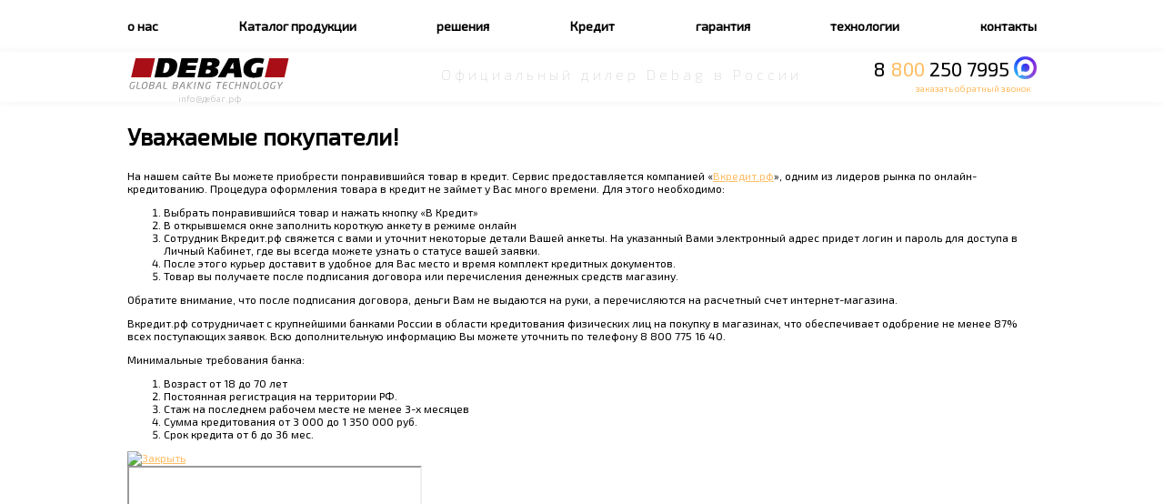

--- FILE ---
content_type: text/html; charset=UTF-8
request_url: https://www.xn--80abhbf.xn--p1ai/credit/
body_size: 15478
content:
<!DOCTYPE html>
<html dir="ltr" lang="ru">
<head>
	<meta http-equiv="Content-Type" content="text/html; charset=utf-8">
	<base href="https://www.xn--80abhbf.xn--p1ai/">
	<script>
		var WAROOT_URL = 'https://www.xn--80abhbf.xn--p1ai/';//ok
	</script>
	
<!-- Head start -->
<title>Кредит ― Официальный дилер Debag в России</title>
<meta name="description" content="Кредит">
<meta name="keywords" content="Кредит">

<script src="/published/SC/html/scripts/js/niftycube.js"></script>
<link href="https://fonts.googleapis.com/css?family=Exo+2:100,200,400&amp;subset=cyrillic" rel="stylesheet">
<script src="https://ajax.googleapis.com/ajax/libs/jquery/1.7.2/jquery.min.js"></script>
<script src="/slick/slick.js"></script>
<link rel="stylesheet" type="text/css" href="/slick/slick.css">
<link rel="stylesheet" type="text/css" href="/slick/slick-theme.css">
<meta name="HandheldFriendly" content="true" />
<meta name="apple-mobile-web-app-capable" content="YES" />
<meta name="viewport" content="width=width=device-width, initial-scale=1, user-scalable=yes">
<meta name="yandex-verification" content="b97fd29e57a90a71" />
<script src="jQuery-Mask-Plugin-master/src/jquery.mask.js"></script> 
<script src="/fancybox/jquery.easing.1.3.js"></script>
<script src="/fancybox/jquery.fancybox.js"></script>
<link rel="stylesheet" type="text/css" href="/fancybox/jquery.fancybox.css"> 
<link rel="icon" href="/favicon.svg" type=" image/svg+xml">


<script>
$(document).ready(function() {
$("a.open-image").fancybox();
});
</script>
<!-- Head end -->

	<link rel="stylesheet" href="/published/SC/html/scripts/repo_themes/debag/overridestyles.css" type="text/css">	<script src="/published/SC/html/scripts/repo_themes/debag/head.js"></script>
	<link rel="stylesheet" href="/published/SC/html/scripts/repo_themes/debag/main.css" type="text/css">
	<link rel="stylesheet" href="/published/SC/html/scripts/css/general.css" type="text/css">
	<script src="/published/SC/html/scripts/js/functions.js"></script>
	<script src="/published/SC/html/scripts/js/behavior.js"></script>
	<script src="/published/SC/html/scripts/js/widget_checkout.js"></script>
	<script src="/published/SC/html/scripts/js/frame.js"></script>
	<script>
<!--		

var defaultCurrency = {
	display_template: '{value} руб.',
	decimal_places: '0',
	decimal_symbol: '.',
	thousands_delimiter: '&nbsp;',
	getView: function (price){return this.display_template.replace(/\{value\}/, number_format(price, this.decimal_places, this.decimal_symbol, this.thousands_delimiter));}
	};

var ORIG_URL = 'https://www.xn--80abhbf.xn--p1ai/';
var ORIG_LANG_URL = '/';
window.currDispTemplate = defaultCurrency.display_template;
var translate = {};
translate.cnfrm_unsubscribe = 'Вы уверены, что хотите удалить вашу учетную запись в магазине?';
translate.err_input_email = 'Введите правильный электронный адрес';
translate.err_input_nickname = 'Пожалуйста, введите Ваш псевдоним';
translate.err_input_message_subject = 'Пожалуйста, введите тему сообщения';
translate.err_input_price = 'Цена должна быть положительным числом';
function position_this_window(){
	var x = (screen.availWidth - 600) / 2;
	window.resizeTo(600, screen.availHeight - 100);
	window.moveTo(Math.floor(x),50);
}		
//-->
</script>
	</head>
	<body >
<!--  BODY -->
<!-- Верхушка -->

<div class="top">
    <div class="wrapper">
        
        <div class="menu sitemenu" ><a href="/o-nas">о нас</a> <a href="/produkcija">Каталог продукции</a> <a href="/reshenija">решения</a> <a href="/credit">Кредит</a> <a href="/garantija">гарантия</a> <a href="/tehnologii">технологии</a> <a href="/kontakty">контакты</a></div>
    </div>
</div>

<!-- /Верхушка --> 

<!-- Контакты -->

<div class="contacts">
    <div class="wrapper">
        <div class="logo"><a href="/"><img src="/images/logo.svg" alt="Debag Россия" width="180" /></a>
        <a href="mailto:info@дебаг.рф">info@дебаг.рф</a>
        </div>
        <div class="mobphone"><a href="tel:88002507995"><img src="/images/phone.png" width="21" height="22" alt=""/></a><div class="whatsapp"><a href="https://api.whatsapp.com/send?phone=+79887626249"><img src="https://xn----7sbad9amcyv9acv5k.xn--p1acf/images/whatsapp.svg" alt=""/></a></div>
        <div class="max" style="display: inline-block; vertical-align: top"><a href="https://max.ru/u/f9LHodD0cOJf3apHLUdceF5r8SYxGRCyFpWNZuMgw0iZk0IXLpQnJ5AbsDo"><img src="https://www.xn--80aphgd5h.xn--p1ai/images/max.png" alt="" style="border-radius: 100px; width: 25px; height: 25px"/></a></div>
        </div>
         <div class="mobmenu"><img src="/images/menu.png" width="25" height="21" alt=""/></div>
        <div class="diler">Официальный дилер Debag в России</div>
        <div class="phone"><a href="tel:880025079958">8 <strong>800</strong> 250 7995</a><div class="whatsapp"><a href="https://api.whatsapp.com/send?phone=+79887626249"><img src="https://xn----7sbad9amcyv9acv5k.xn--p1acf/images/whatsapp.svg" alt=""/></a></div><div class="max" style="display: inline-block; vertical-align: top"><a href="https://max.ru/u/f9LHodD0cOJf3apHLUdceF5r8SYxGRCyFpWNZuMgw0iZk0IXLpQnJ5AbsDo"><img src="https://www.xn--80aphgd5h.xn--p1ai/images/max.png" alt="" style="border-radius: 100px; width: 25px; height: 25px"/></a></div>
            
            <div class="small opencall" >заказать обратный звонок</div></div>
        </div>
    </div>

<!-- /Контакты -->


<!-- Контент -->
<div class="content">
    
<div class="cpt_maincontent"><div class="wrapper"><h2><strong>Уважаемые покупатели!</strong></h2>
<p>На нашем сайте Вы можете приобрести понравившийся товар в кредит. Сервис предоставляется компанией «<a href="http://www.bkred.ru/" target="_blank">Вкредит.рф</a>», одним из лидеров рынка по онлайн-кредитованию. Процедура оформления товара в кредит не займет у Вас много времени. Для этого необходимо:</p>
<ol>
<li>Выбрать понравившийся товар и нажать кнопку «В Кредит»</li>
<li>В открывшемся окне заполнить короткую анкету в режиме онлайн</li>
<li>Сотрудник Вкредит.рф свяжется с вами и уточнит некоторые детали Вашей анкеты. На указанный Вами электронный адрес придет логин и пароль для доступа в Личный Кабинет, где вы всегда можете узнать о статусе вашей заявки.</li>
<li>После этого курьер доставит в удобное для Вас место и время комплект кредитных документов.</li>
<li>Товар вы получаете после подписания договора или перечисления денежных средств магазину.</li>
</ol>
<p>Обратите внимание, что после подписания договора, деньги Вам не выдаются на руки, а перечисляются на расчетный счет интернет-магазина.</p>
<p>Вкредит.рф сотрудничает с крупнейшими банками России в области кредитования физических лиц на покупку в магазинах, что обеспечивает одобрение не менее 87% всех поступающих заявок. Всю дополнительную информацию Вы можете уточнить по телефону 8 800 775 16 40.</p>
<p>Минимальные требования банка:</p>
<ol>
<li>Возраст от 18 до 70 лет</li>
<li>Постоянная регистрация на территории РФ.</li>
<li>Стаж на последнем рабочем месте не менее 3-х месяцев</li>
<li>Сумма кредитования от 3 000 до 1 350 000 руб.</li>
<li>Срок кредита от 6 до 36 мес.</li>
</ol>
<div class="bk_product" style="display: none;"><span class="bk_name">Кредит без конкретного товара</span></div>
<div id="bk_container">
<div id="bk_close"><a href="javascript:bk_frame_hide()"> <img src="https://bkred.ru/close.png" alt="Закрыть" /></a></div>
<iframe id="bk_frame" name="180938" width="320" height="240"></iframe></div>
<div class="bk_buy_button" onclick="javascript:bk_frame_show(this)"><em class="text">в</em><em>кредит</em> <i class="icon_vkredit"></i></div></div></div>

</div>
    
<!-- /Контент -->

<!-- Интерес к поколению -->

<div class="interes">
    <div class="wrapper">
        <div class="image"><img src="/images/logo-fk.png" style="height: 80px; width: auto" alt="Фабрика кухня"/></div>
        <div class="text">Официальный дилер Debag  в России <div class="small">Компания Фабрика-Кухня</div></div>
    </div>
</div>

<!-- /Интерес к поколению -->

<!-- Форма -->

<div class="categoryInside" id="zayavka">
<div class="vtoroeOpisanie zayavka">
        <div class="wrapper">
            <div class="text">Отправить заявку<div class="podpis">Мы свяжемся с Вами и ответим на все вопросы</div></div>
            
            <div class="opisanie"> <form id="post_form" onSubmit="ym(55933849, 'reachGoal', 'ORDER'); return true;">
               <input name="vs5" type="text" value="" hidden style="display: none">
    <input name="vs1" type="text" placeholder="Ваше имя" required>
    <input name="vs2" type="text" placeholder="Телефон" id="phone1" required>
                <input name="vs3" type="text" placeholder="E-Mail" required>
                <input name="vs4" type="text" placeholder="Сообщение">
                <input name="code" type="hidden" placeholder="123456789wqewqe">
        <input type="submit" value="Отправить">
        </form><div id="post_form_success">Ваша заявка отправлена, мы связжемся с вами в ближайшее время</div></div>
            <div class="normi"></div>
        </div>
    </div> 
</div>

<!-- /Форма -->

<!-- Подвал -->

<div class="footer">
    <div class="wrapper">
      <div class="top">
            <div class="logo"><a href="/"><img src="/images/logo-w.png" width="148" height="30" alt="Debag Россия"/></a></div> 
            <div class="phone"><a href="tel:88002507995">8 <strong>800</strong> 250 7995</a>
            <div class="small opencall" >заказать обратный звонок</div></div>
        
        </div>
    </div>
    <div class="line"></div>
    <div class="wrapper">
        <div class="menu"><a href="/o-nas">о нас</a> <a href="/produkcija">Каталог продукции</a> <a href="/reshenija">решения</a> <a href="/garantija">гарантия</a> <a href="/tehnologii">технологии</a> <a href="/kontakty">контакты</a></div>
        <div class="menu"><a href="/magazinnye-hlebopekarnye-pechi">Магазинные  печи</a> <a href="/podovye-hlebopekarnye-pechi">Подовые  печи</a> <a href="/telezhechnye-hlebopekarnye-pechi">Тележечные  печи</a> <a href="/ustanovki-ohlazhdenija-i-rasstaivanija">Охлаждение</a> <a href="/ustanovki-ohlazhdenija-i-rasstaivanija">Расстаивание</a></div>
        
      <div class="subscribe">
            <div class="text">Новости об актуальных выставках, продуктах и<br>завтрашних тенденциях — с пылу с жару в новостной<br>рассылке DEBAG</div>
            <div class="form"><form action="/credit/" name="subscription_form" method="post" onSubmit="return validate(this);"><div><input type="text" name="email" value="" placeholder="Ваш E-Mail" title="Email" class="input_message" >
                <input type="submit" value="OK" ></div></form>
        </div>
    </div>
    <div class="line"></div>
    <div class="wrapper">
    <a href="/politika-konfidencialnosti" class="polit">ПОЛИТИКА КОНФИДЕНЦИАЛЬНОСТИ</a> </div>
</div>

<div class="copyright">
    <div class="wrapper">
        <div class="copy">дебаг.рф © 2019<br>All rights reserved</div>
        
    </div>
</div>
</div>
<!-- /Подвал -->

<!-- Формы -->

<div class="callback forma">
    <div class="close">X</div>
    <div class="zagolovok">Заказать обратный звонок</div>
    <form id="call">
        <input name="vs4" type="text" value="Перезвоните мне" hidden style="display: none">
    <input type="text" placeholder="Ваше имя" name="vs1" required>
    <input type="text" placeholder="Телефон" id="phone" name="vs2" required>
        
        <input type="submit" value="Отправить">
        </form>
    <div id="post_form_success_call">Ваша запрос отправлен, мы перезвоним вам в ближайшее время</div>
</div>

<!-- Yandex.Metrika counter -->
<script type="text/javascript" >
   (function(m,e,t,r,i,k,a){m[i]=m[i]||function(){(m[i].a=m[i].a||[]).push(arguments)};
   m[i].l=1*new Date();k=e.createElement(t),a=e.getElementsByTagName(t)[0],k.async=1,k.src=r,a.parentNode.insertBefore(k,a)})
   (window, document, "script", "https://mc.yandex.ru/metrika/tag.js", "ym");

   ym(55933849, "init", {
        clickmap:true,
        trackLinks:true,
        accurateTrackBounce:true,
        webvisor:true
   });
</script>
<noscript><div><img src="https://mc.yandex.ru/watch/55933849" style="position:absolute; left:-9999px;" alt="" /></div></noscript>
<!-- /Yandex.Metrika counter -->


        <script>
        window['liv'+'eT'+'ex'] = true,
        window['liv'+'e'+'T'+'e'+'xID'] = 163462,
        window['l'+'iveTe'+'x_ob'+'ject'] = true;
        (function() )();
        </script>
        <!--  -->


<a href="https://wa.me/79887626249?text=Доброе время суток!Мне необходимо получить консультацию о товаре и услугах." class="whatsapp"></a>

<script type="application/ld+json">
  {
    "@context": "http://schema.org",
    "@type": "Organization",
    "url" : "https://www.xn--80abhbf.xn--p1ai/",
    "logo" : "https://www.xn--80abhbf.xn--p1ai/images/logo.svg",
    "address": {
    "@type": "PostalAddress",
    "addressLocality": "Москва",
    "postalCode": "123557",
    "streetAddress": "Большой Тишинский переулок, д.38 стр.2" 
  },
  "email": "info@xn--80abhbf.xn--p1ai",
  "name": "Официальный дилер Debag в России",
  "telephone": "8 800 250 7995"
}
</script>
<!--  END -->

	</body>
</html>

--- FILE ---
content_type: text/css
request_url: https://www.xn--80abhbf.xn--p1ai/published/SC/html/scripts/repo_themes/debag/main.css
body_size: 83268
content:
/* Шрифты */



@font-face {
    font-family: BebasNeueBold; 
    src: local("BebasNeueBold"), url(/fonts/BebasNeueBold.otf); 
  }

@font-face {
    font-family: BebasNeueBook; 
    src: local("BebasNeueBook"), url(/fonts/BebasNeueBook.otf); 
  }
@font-face {
    font-family: BebasNeueRegular; 
    src: local("BebasNeueRegular"), url(/fonts/BebasNeueRegular.otf); 
  }


/* Основное */

html
{ margin: 0px;
  padding: 0px;
    
}

a.whatsapp {
    
    display: none;
    
}




body
{ margin: 0px;
  padding: 0px;
font-family: "Exo 2";

 
}

h1 {
    
    font-family: "Exo 2" sans-serif;
font-weight: 600;
    font-size: 32px;
    font-weight: normal;
    
}

h2 {
	
    font-family: "Exo 2" sans-serif;
font-weight: 600;
    font-size: 26px;
    font-weight: normal;
    
}

h3 {
	
    font-family: "Exo 2" sans-serif;
font-weight: 600;
    font-size: 22px;
    font-weight: normal;
    
}

img.fklogo {
        
        width: 105px; height: auto; display: inline-block; vertical-align: middle; margin-left: 30px; margin-top: -10px;
    }

.podpis { 
    
font-family: "Exo 2" sans-serif;
font-weight: 600;
     font-size: 14px;
    color: #000;
     
    
}

#post_form_success {
    
    display: none;
    margin-top: 20px;

}

a { 
    
    color: #ffbe65;
    font-weight: normal
    
}

a:hover { color:#ffbe65;}

a img {
    
 border: 0;
    
}


.wrapper {
    
    width: 1400px;
    margin: 0 auto;
    
}

.normi {
    
    clear: both
    
}

.mobmenu, .mobphone {display: none}

/* Верх */

.top {
    
    padding: 20px 0 20px 0;
    
}

.top .menu {
    
    display: block;
    float: none;
    text-align: justify;
    text-align-last: justify;
    width: 100%

}

.top .menu a {
    
    font-family: "Exo 2" sans-serif;
font-weight: 600;
    font-size: 16px;
    color: #000;
    display: inline-block;
    margin-left: 80px;
    text-decoration: none; 
    -moz-transition: all 0.5s ease-in-out; 
    -o-transition: all 0.5s ease-in-out; 
    -webkit-transition: all 0.5s ease-in-out; 
    transition: all 0.5s ease-in-out; 
    text-align: left;
    text-align-last: left
    
}

.top .menu a:nth-of-type(1) {
    
    margin-left: 0;
    
}

.top .menu a:hover {
    
    color: #ffbe65
    
}



/* Контакты */

.contacts {
    
    box-shadow: 0px 0px 10px rgba(0,0,0,0.05);
    text-align: right;
    z-index: 10;
    height: 55px;
    
}

.contacts .logo {
    
    display: inline-block;
    float: left;
    padding-top: 5px
    
}

.contacts .logo a {
    
    display: block;
    font-size: 10px;
    text-decoration:none;
    text-align: center;
    color: #ccc
    
}

.contacts .diler {
    
    color: #c2c2c2;
    font-family: "Exo 2" sans-serif;
font-weight: 600;
    font-size: 26px;
    display: inline-block;
    text-align: right;
    vertical-align: top;
    padding-top: 10px;
    letter-spacing: 7px;
    font-weight: lighter; 
    

    
}

.contacts .diler h1 {
    
    margin: 0;
    padding: 0;
    display:inline-block
    
}

.contacts .small {
    
    color: #c2c2c2;
    font-family: "Exo 2" sans-serif;
font-weight: 600;
    font-size: 10px;
    display: block;
    font-weight: normal;
    margin-right: 6px;
    
}

.contacts .small a {
    
    color:#ffbe65;
    text-decoration: none
    
}

.contacts .phone {
    
    color: #000;
    font-family: "Exo 2" sans-serif;
font-weight: 600;
    font-size: 22px;
    display: inline-block;
    text-align: right;
    width: 230px;
    height: 56px;
    padding-left: 20px;
    margin-bottom:-10px;
    padding-top: 5px;
    margin-left: 5px;
    
}

.whatsapp {
    
    display: inline-block;
    margin-left: 5px;
    
}

.whatsapp img {
    
    width: 25px;
    
}

.contacts .phone a {
    
    color: #000;
    text-decoration: none
    
}

.contacts .phone a:hover {
    
    color: #ffbe65;
    -moz-transition: all 0.5s ease-in-out; 
    -o-transition: all 0.5s ease-in-out; 
    -webkit-transition: all 0.5s ease-in-out; 
    transition: all 0.5s ease-in-out; 

    
}

.contacts .phone .small {
    
    cursor: pointer
    
}

.contacts .phone strong {
    
    font-weight: normal;
    color: #ffbe65
    
}



.contacts .kupit:hover {
    
    color: #000
    
}

/* СЕО */

.seo {
    
    color: #000;
    font-size: 14px;
    font-family: "Exo 2" sans-serif;
font-weight: 600;
    background: #f5f5f5;
    font-weight: 100;
    padding: 20px 0
    
}

.seo p {
    
    margin: 0;
    padding: 0;
    
}

.seo .left {
    
    width: 45%;
    display: inline-block;
    vertical-align: top
    
}

.seo .wrappers {
    
    width: calc(100% - 40px);
    max-width: 700px;
    padding: 40px 20;
    margin: auto;
    text-align: center
    
}

.seo .wrappers ul {
    
    text-align: left
    
}

.seo .right {
    
    width: 55%;
    float: right;
    display: inline-block;
    vertical-align: top
    
}

/* Тезисы */

.tezis {
    
    background: none;
    background-size: cover;
    height: 650px;
    position: relative;
    background: #fff
     
}

.tezis .icons {
    
    text-align: justify;
    text-align-last: justify;
    position: absolute;
    bottom: 50px;
    width: 1400px;
    z-index: 5
    
}

.tezis .icons .icon {
    
    display: inline-block;
    text-align: left;
    text-align-last: left;
    color: #fff;
    padding-left: 80px;
    
}

.tezis .icons .icon:nth-of-type(1) {
    
    background: url("/images/quality.png") no-repeat left center
    
}

.tezis .icons .icon:nth-of-type(2) {
    
    background: url("/images/innovations.png") no-repeat left center
    
}

.tezis .icons .icon:nth-of-type(3) {
    
    background: url("/images/traditons.png") no-repeat left center
    
}

.tezis .icons .icon .zagolovok {
    
    font-size: 20px;
    font-family: "Exo 2" sans-serif;
font-weight: 600;

}

.tezis .icons .icon .text {
    
    font-size: 10px;
    font-family: "Exo 2" sans-serif;
font-weight: 600;
    
}

/* Иконки */

.icons {
    
    font-size: 0;
    padding: 20px 0;

    
}

.icons .icon {
    
    display: inline-block!important;
    width: 30%!important; 
    vertical-align: top
    
}

.icons .icon .image {
    
    width: 36px!important;
    height: 36px!important;
    margin-top: 0!important;
    border: none !important;
    display: inline-block;
    vertical-align: top
    
}

.icons .icon .image img {
    
    width: 36px!important;
    height: 36px!important;
    
}

.icons .icon .text {
    
    font-size: 14px!important;
    line-height: 14px;
    text-align: left;
    text-align-last: left;
    padding-top: 4px;
    display: inline-block;
    vertical-align: top;
    width: calc(100% - 50px);
    margin-left: 10px;
    font-family: "Exo 2"!important;
    text-align: left!important;
    min-width: 150px;
    
}

/* Файлы */

.files {
    
    background: none!important
    
}

/* Контент */

.content {
    
    min-height: 350px;    
    
}

/* Контент главной*/

.categories .parent {
    
    position: relative;
    margin: 40px 0;
    padding-bottom: 40px;
    
}


.categories:nth-of-type(3) {
    
    position: relative;
    margin: 20px 0;
    padding-bottom: 0px;
    background: #ffdcac;
    padding-top:10px;
    
    
}

.categories:nth-of-type(3) .parent .name, .categories:nth-of-type(3) .parent .podpis, .categories:nth-of-type(3) .parent .goto a, .categories:nth-of-type(3) .parent .subs .right .podpis  {
    
    
}

.all:nth-of-type(3) .parent .name, .all:nth-of-type(3) .parent .podpis, .all:nth-of-type(3) .parent .goto a, .all:nth-of-type(3) .parent .subs .right .podpis  {
    
    color: #000;
    
}

.categories:nth-of-type(3) .parent .subs .right .name a {
    
    
} 

.all:nth-of-type(2) .parent .subs .right .name a {
    
    color: #000
    
} 

.categories:nth-of-type(5) {
    
    position: relative;
    margin: 20px 0;
    padding-bottom: 0px;
    background: #f5f5f5;
    padding-top:10px;
    color: #000;
    
    
}

.all {
    
    background: none!important;
    color: #000!important
    
}

.categories .parent .name {
    
    font-family: "Exo 2" sans-serif;
font-weight: 600;
    color: #7b7b7b;
    font-size: 28px;
    width: 330px;
    line-height: 28px
    
}

.categories .parent .podpis {
    
    font-family: "Exo 2" sans-serif;
font-weight: 600;
    color: #000;
    font-size: 10px;
    display: inline-block;
    width: 250px;


    
}

.categories .parent .goto {
    
    position: absolute;
    right:0px;
    top: 0px;
    
    
    
}

.categories .parent .goto a {
    
    font-family: "Exo 2" sans-serif;
font-weight: 600;
    color: #afafaf;
    font-size: 10px;
    text-decoration: none;
    background: url("/images/goto.png") no-repeat left center;
    padding: 10px 0 10px 40px;

}

.categories .parent .subs {
    
    display: inline-block;
    width:25%;
    position: relative;
    padding: 0 50px;
    vertical-align: top;
    margin-bottom: 150px;
    
}

.categories .parent .subs .name {
    
    width: 200px
    
}

.categories .parent .subs .image {
    
    display: inline-block;
    vertical-align: top;
       
    
    width: 150px;
    position: relative
    
}

.categories .parent .subs .image img {
    
    height: 300px;
    
}

.categories .parent .subs .shadow {
    
    position: absolute;
    bottom: -6px;
    left: -15px;
    background: url("/images/shadow.png") no-repeat;
    width: 268px;
    height: 18px;
    z-index: -1;
    
    
}

.categories .parent .subs .readmore {
    
    position: absolute;
    bottom: 15px;
    margin-left: -15px;
    
}

.categories .parent .subs .readmore a {
    
    background: #ffbe65;
    width: 105px;
    height: 20px;
    color: #fff;
    text-decoration: none;
    font-size: 12px;
    display: block;
    text-align: center;
    padding-top: 2px;
    border-radius:5px;
    
}

.categories .parent .subcategories { 

    margin-top: 60px;
    height: 330px;
    
}

.all .parent .subcategories { 

    margin-top: 60px;
    height: auto;
    
}

.categories .parent .subs .right {
    
    display: inline-block;
    vertical-align: top;
    margin-left: 35px;
    width: 155px
    
}

.categories .parent .subs .right .podpis {
    
    font-family: "Exo 2" sans-serif;
font-weight: 600;
    font-size: 14px;
    color: #000;
    
}

.categories .parent .subs .right .name {
    
    margin-top: 10px;
    font-size: 22px;
    
}

.categories .parent .subs .right .name a {
    
    color: #7b7b7b;
    text-decoration: none;
    
}

.categories .parent .subs .right .zagolovok {
    
    font-size: 14px;
    font-family: "Exo 2" sans-serif;
font-weight: 600;
    color:#7b7b7b;
    padding-top: 20px;
    
}

.categories .parent .subs .right .models {
    
    font-family: "Exo 2" sans-serif;
font-weight: 600;
    font-size: 14px;
    line-height: 20px;
    white-space: nowrap
    
}

.catsub .subs .right {
    
    display: inline-block;
    vertical-align: top;
    margin-left: 40px;
    
}

.categories .parent .heia { 

    margin-top: 60px;
    height: auto;
    
}

.catsub .subs .right .podpis {
    
    font-family: "Exo 2" sans-serif;
font-weight: 600;
    font-size: 14px;
    color: #000;
    
}

.catsub .subs .right .name {
    
    margin-top: 10px;
    font-size: 22px;
    
}

.catsub .subs .right .name a {
    
    color: #000;
    text-decoration: none;
    
}

.catsub .subs .right .zagolovok {
    
    font-size: 14px;
    font-family: "Exo 2" sans-serif;
font-weight: 600;
    padding-top: 20px;
    
}

.subs .right .modeli {
    
    font-family: "Exo 2" sans-serif;
font-weight: 600;
    font-size: 12px;
    line-height: 16px;
    white-space: nowrap
    
}


/* Видео */

.video {width: 100%; height: 650px;

position: relative;
    top: 0;
    right: 0;
    bottom: 0;
    left: 0;
    overflow: hidden;
    z-index: 1;
    background: url("/images/first.jpg") no-repeat;
    background-size: contain;
    background-position: center center
}

.video .kupit {
    
    color: #FFF;
    font-family: "Exo 2" sans-serif;
font-weight: 600;
    font-size: 18px;
    display: inline-block;
    text-align: center;
    background: #ffbe65;
    width: 222px;
    height: 40px;
    padding-left: 0px;
    margin-bottom:-10px;
    padding-top: 17px;
    margin-left: 30px;
    cursor: pointer;
    -moz-transition: all 0.5s ease-in-out; 
    -o-transition: all 0.5s ease-in-out; 
    -webkit-transition: all 0.5s ease-in-out; 
    transition: all 0.5s ease-in-out; 
    z-index: 100;
    position: absolute;
    bottom: 25px;
    left: 50%;
    margin-left: -111px;
    border-radius:5px;


    
}

.video .kupit .small {
    
    color: #fff;
    margin-left: -4px;
    
}

.video video {  position: absolute;
  position: absolute;
    top: 0;
    left: 0;
    min-width: 100%; 
    min-height: 100%;
    width: auto;
    height: auto; }
  

 @supports (object-fit: cover) {
     .video > video {
         top: 0;
         left: 0;
         width: 100%;
         height: 100%;
         object-fit: cover;
     }
 }

.zatemnenie {
    
    position: absolute;
    left: 0;
    top: 0;
    width: 100%;
    height: 100%;
    background: rgba(0,0,0,0.5);
    z-index: 1;
    display: none
    
}

/* Категория внутри */

.hleb {
    
    font-size: 12px;
    color: #ffbe65;
    padding: 5px 0;
    
}

.hleb a {
    
    text-decoration: none;
    color: #888787
    
}

.categoryInside .header {
    
    background: url("/images/cat_top_back.png") repeat-x;
    
    
}

.categoryInside .header .image {
    
    display: inline-block;
    margin-top: 70px;
    vertical-align: top;
    width: 17%;
    position: relative

}

.categoryInside .header .image img {
    
    width: 100%;
    height: auto;
    
}

.categoryInside .header .opisanie {
    
    font-size: 16px;
    line-height: 28px;
    width: 90%;

    
}

.categoryInside .header .opisanie strong {
    
    font-family: "Exo 2" sans-serif;
font-weight: 600;
    font-size:16px;
    font-weight: normal;
    max-width: 45%;
    display: inline-block;
    line-height: 22px;
    
}

.categoryInside .header .shadow {
    
    position: absolute;
    bottom: -7px;
    left: -95px;
    background: url("/images/shadow.png") no-repeat;
    width: 430px;
    height: 20px;
    z-index: -1;
    background-size: 100% 100%
    
    
}


.categoryInside .header .text {
    
    width: 78%;
    float: right;
    display: inline-block;
    vertical-align: top;
    
}

.categoryInside .header .par {
    
    float: none;
    
} 

.categoryInside .header .text h1 {
    
    color: #fff;
    font-family: "Exo 2" sans-serif;
font-weight: 600;
    font-size: 44px;
    padding: 0;
    margin: 130px 0 0px 0;
    font-weight: normal
    
}

.categoryInside .header .podpis {
    
    color: #FFF;
    font-family: "Exo 2" sans-serif;
font-weight: 600;
    font-size: 20px;
    margin-bottom: 80px;
    font-weight: normal;
    
}

.categoryInside .models {
    
    padding: 50px;
    margin-top: 30px;
    border-top: 8px solid #f5f5f5;
    border-bottom: 8px solid #f5f5f5

    
}

.categoryInside .models .text {
    
    display: inline-block;
    font-size: 30px;
    font-family: "Exo 2" sans-serif;
font-weight: 600;
    vertical-align: top;
    width: 17%;
    text-align: right
    
}

.categoryInside .models .text .podpis {
    
    font-size: 10px;
    
}

.categoryInside .models .points {
    
    display: inline-block;
    vertical-align: top;
    width: 78%;
    float: right;
    text-align: left;
    font-size: 0
    
}

.categoryInside .models .points .point {
    
    display: inline-block;
    vertical-align: top;
    width: 50%;
    text-align: left;
    text-align-last: left;
    margin-bottom: 60px
    
}

.categoryInside .models .points .point .readmore {
    
        position: absolute;
    bottom: 8px;
   margin-left: 0px;

}

.categoryInside .models .points .point .readmore a {
    
    background: none;
    width: 115px;
    height: 20px;
    color: #ffbe65;
    text-decoration: none;
    font-size: 14px;
    display: block;
    text-align: center;
    padding-top: 2px;
    padding-left: 10px;
    font-weight: bold
    
}

.categoryInside .models .points .point .left {
    
    display: inline-block;
    vertical-align: top
    
}

.categoryInside .models .points .point .right {
    
    display: inline-block;
    
    vertical-align: top;
    font-size: 12px;
    width: calc(100% - 200px);
    height: 250px;
    position: relative
    
}

.categoryInside .models .points .point .right .brparams {
    
    margin-left: 10px;
    line-height: 22px;
    
}

.categoryInside .models .points .point .name {
    
    font-size: 15px;
    font-family: "Exo 2" sans-serif;
font-weight: 600;
    display: inline-block;
    padding: 5px 40px 5px 10px; 
    min-width: 100px;
    z-index: 100;
    position: relative
    
}

.categoryInside .models .points .point .name a {
    
    color: #000;
    text-decoration: none;
    display: block;
    line-height: 18px;
    
}

.categoryInside .models .points .point .image {
    
    height: 250px;
    vertical-align: bottom;
    display: table-cell;
    padding-bottom: 0px;
    border-right:4px solid #f3f3f3;
    padding-right: 15px;
    margin-right: 15px;
    overflow: none;
    -moz-transition: all 0.5s ease-in-out; 
    -o-transition: all 0.5s ease-in-out; 
    -webkit-transition: all 0.5s ease-in-out; 
    transition: all 0.5s ease-in-out; 
    
}

.categoryInside .models .points .point:hover .image {
    
        border-right:4px solid #ffbe65;
    
}



.categoryInside .models .points .point .image img {
    

    vertical-align: bottom;
    display:  inline-block;
    vertical-align: bottom;
    -moz-transition: all 0.5s ease-in-out; 
    -o-transition: all 0.5s ease-in-out; 
    -webkit-transition: all 0.5s ease-in-out; 
    transition: all 0.5s ease-in-out; 
    padding-left: 10px;
    max-width: 116px;
    height: auto

    
}



.categoryInside .models .points .point .price {
    
    font-family: "Exo 2" sans-serif;
font-weight: 600;
    font-size: 14px;
    padding-left: 10px;
    margin-top: 10px;
    
}

.categoryInside .vtoroeOpisanie {
        
    padding: 40px 0;
    background: #f5f5f5
    
}

.categoryInside .vtoroeOpisanie  .open-image img {
    

    margin-left: 10px;
    display: inline-block;
    float: right;
    border: 2px solid #000
    
}

.categoryInside .vtoroeOpisanie .e-clean {
    
    border: 0px solid #fff;
    margin-right: 10px;
    margin-left:0;
    display: inline-block;
    float: left
    
}




.categoryInside .vtoroeOpisanie:hover .opisanie strong {
    

    
}

.categoryInside .zayavka {
    
    background: #c1c1c1;

}

.categoryInside .zayavka .text {
    
    color: #fff
    
}

.categoryInside .zayavka form {
    
    
    
}

.categoryInside .zayavka form input {
    
    margin-top: 20px;
    display: inline-block;
    height: 30px;
    padding-left: 10px;
    border: none;
    margin-right: 20px;
    
}

.categoryInside .zayavka form input[type="submit"] {
    
    padding-left: 0px;
    background: none;
    color: #fff;
        font-family: "Exo 2" sans-serif;
font-weight: 600;
    cursor: pointer;
    font-size: 18px;
    color: #ffbe65
    
}



.categoryInside .vtoroeOpisanie .text {
    
    display: inline-block;
    font-size: 22px;
    font-family: "Exo 2" sans-serif;
font-weight: 600;
    vertical-align: top;
    width: 17%;
    text-align: right
    
}

.categoryInside .vtoroeOpisanie .opisanie {
    
    font-size: 16px;
    line-height: 32px;
    width: 80%;
    display: inline-block;
    float: right;
    margin-top: -15px;    
    
}

.categoryInside .vtoroeOpisanie .opisanie strong {
    
    font-family: "Exo 2" sans-serif;
font-weight: 600;
    font-size:16px;
    font-weight: normal;
    max-width: 45%;
    display: inline-block;
    line-height: 22px;
    -moz-transition: all 0.5s ease-in-out; 
    -o-transition: all 0.5s ease-in-out; 
    -webkit-transition: all 0.5s ease-in-out; 
    transition: all 0.5s ease-in-out; 

}

.categoryInside .vtoroeOpisanie .text .podpis {
    
    font-size: 10px;
    
}

.categoryInside .first {
    
     text-align: center;
    display: inline-block;
    vertical-align: top;
    width: 30%;
    height: auto
    
}

.categoryInside .first .image img {
    
    height: 400px;
    
}
.categoryInside .first .text {
    
     margin-top: 10px;
    
}

.categoryInside .first .text a {
    
    color: #000;
    font-size: 34px;
    font-family: "Exo 2" sans-serif;
font-weight: 600;
    text-decoration: none;
   
}

/* Формы */

.forma {
    
    height: 100%;
    position: fixed;
    right: 0px;
    top:0px;
    background: rgba(154,154,154,0.96);
    box-shadow: 0px 0px 10px rgba(0,0,0,0.4);
    width: 300px;
    padding: 40px;
    -moz-transition: all 0.5s ease-in-out; 
    -o-transition: all 0.5s ease-in-out; 
    -webkit-transition: all 0.5s ease-in-out; 
    transition: all 0.5s ease-in-out; 
    z-index: 1000
    
}

  .forma  input::-webkit-input-placeholder { color:#fff; }

.forma .zagolovok {
    
    color:#fff;
    font-size: 24px;
    font-family: "Exo 2" sans-serif;
font-weight: 600;
    margin-bottom: 50px;

    
    
}

.forma input {
    
    width: 100%;
    padding: 5px;
    margin: 10px 0;
    border: 1px solid #fff;
    background: none;
    color: #fff;
    font-size: 16px

}

.callback, .kupitform, .pokupka {
    
    right: -1000px;
    
}

.opencall {
    
    color: #ffbe65!important;
    -moz-transition: all 0.5s ease-in-out; 
    -o-transition: all 0.5s ease-in-out; 
    -webkit-transition: all 0.5s ease-in-out; 
    transition: all 0.5s ease-in-out; 

    
}

.opencall:hover {
    
    color: #000!important
    
}



.show {
    
    right:0;
    
}

.showL {
    
    left:0!important;
    
}

.showD {
    
    display: block!important
    
}

.close {
    
    position: absolute;
    right: 10px;
    top:10px;
    padding: 5px 8px;
    background: #ffbe65;
    color: #fff;
    font-family: "Exo 2" sans-serif;
font-weight: 600;
    border-radius: 50px;
    cursor: pointer;
    -moz-transition: all 0.5s ease-in-out; 
    -o-transition: all 0.5s ease-in-out; 
    -webkit-transition: all 0.5s ease-in-out; 
    transition: all 0.5s ease-in-out; 
    
}

.close:hover {
    
    background: #000
    
}

/* Модель внутри */

.modelInt {
    
    
    
}

.modelInt .zayavka {
    
    background: #aa0f17;

}

.modelInt .zayavka .text {
    
    color: #fff
    
}

.modelInt .zayavka form {
    
    
    
}

.modelInt .zayavka form input {
    
    margin-top: 20px;
    display: inline-block;
    height: 30px;
    padding-left: 10px;
    border: none;
    margin-right: 20px;
    
}

.modelInt .zayavka form input[type="submit"] {
    
    padding-left: 0px;
    background: none;
    color: #fff;
        font-family: "Exo 2" sans-serif;
font-weight: 600;
    
}

.modelInt .imageV {
    
    display: inline-block;
    vertical-align: top
    
}

.modelInt .image {
    
    display: inline-block;
    vertical-align: top;
    width: 400px;
    height: 400px;
    display: table-cell;
    text-align: center;
    vertical-align: middle;
    border: 1px solid #f5f5f5
    
}

.modelInt .image img {
    
    max-width: 200px;
    
}

.modelInt .middle {
    
    display: inline-block;
    vertical-align: top;
    padding-left: 30px;
    width: 500px;
    
}

.modelInt .fulldesc {
    
    display: none;
    -moz-transition: all 0.5s ease-in-out; 
    -o-transition: all 0.5s ease-in-out; 
    -webkit-transition: all 0.5s ease-in-out; 
    transition: all 0.5s ease-in-out; 
    
}

.modelInt .allpic img {
    
    height: 90px;
    margin-top: 30px;
}

.modelInt .allpic a {
    
    text-decoration: none
        
}

.modelInt .other {
    
    margin-top: 0px;
    display: inline-block;
    float: right;
    margin-top: 40px;
    width: 260px;
    
    
}

.modelInt h2 {
    
    margin: 0 0 10px 0;
    font-family: "Exo 2" sans-serif;
font-weight: 600;
    font-weight: normal;
    font-size: 18px

    
}

.modelInt h1 {
    
    font-family: "Exo 2" sans-serif;
font-weight: 600;
    font-size: 32px;
    font-weight: normal;
    margin: 15px 0 20px;
    
}

.modelInt .inLine {
    
    font-size: 0;
    display: block;
    vertical-align: top;
    padding: 7px 0;
    -moz-transition: all 0.5s ease-in-out; 
    -o-transition: all 0.5s ease-in-out; 
    -webkit-transition: all 0.5s ease-in-out; 
    transition: all 0.5s ease-in-out; 

    
}

.modelInt .inLine:hover {
    
    background: #ffbe65!important;
    color: #fff
    
}

.modelInt .inLine:nth-of-type(2n) {
    
    background: #f5f5f5
    
}

.modelInt .inLine .left {
    
    width: calc(60% - 20px);
    font-size: 14px;
    display: inline-block;
    vertical-align: top;
    padding-left: 10px;
    
}

.modelInt .inLine .right {
    
    width: 40%;
    font-size: 14px;
    display: inline-block;
    vertical-align: top
    
}

.modelInt .small {
    
    background: none!important;
    padding: 3px 5px;
    margin-left: -5px
    
}

.modelInt .techo {
    
    margin-top: 0px;
    display: inline-block;
    width: 100%;
    vertical-align: top;
    display: none;
    
}

.modelInt .sput {
    
    vertical-align: top;
    display: inline-block;
    width: 240px;
    float: right;
    margin-top: 30px;
    
}

.modelInt .small .left {
    padding: 0
}

.modelInt .others {
    
    height: auto;
    
}

.modelInt .others .position {
    
    text-align: left;
    background: 
    
}

.modelInt .others .position:hover .name a {
    
    color: #ffbe65 
    
}

.modelInt .others .position .imagesm {
    
    height: 180px;
    display: table-cell;
    vertical-align: bottom;
    
}

.modelInt .others .position:hover .imagesm img {
    
    transform: scale(1.1)
        
    
}

.modelInt .others .position .imagesm img {
    
     width: auto;
    -moz-transition: all 0.5s ease-in-out; 
    -o-transition: all 0.5s ease-in-out; 
    -webkit-transition: all 0.5s ease-in-out; 
    transition: all 0.5s ease-in-out; 
    margin-left: 10px;
    margin-bottom: 10px;
    
}

.modelInt .others .position .name {
    
    position: relative;
    z-index: 10
    
}

.modelInt .others .position .name a {
    
    font-family: "Exo 2" sans-serif;
font-weight: 600;
    color: #000;
    text-decoration: none;
    font-size: 14px;
    display: block;
    padding-left: 10px;
    z-index: 10;
    -moz-transition: all 0.5s ease-in-out; 
    -o-transition: all 0.5s ease-in-out; 
    -webkit-transition: all 0.5s ease-in-out; 
    transition: all 0.5s ease-in-out; 

    
}

.modelInt .sprava {
    
    display:inline-block;
    vertical-align: top;
    width: 250px;
    background: none;
    height: 300px;
    padding: 50px;
    float: right;
    border: 1px solid #fafafa
    

}

.modelInt .sprava .kupit {
    
    width: 100%;
    padding: 20px 0;
    color: #fff;
    background: #aa0f17;
    font-size: 14px;
    text-align: center;
    margin-top: 50px;
    font-family: "Exo 2" sans-serif;
font-weight: 600;
    cursor: pointer;
    -moz-transition: all 0.5s ease-in-out; 
    -o-transition: all 0.5s ease-in-out; 
    -webkit-transition: all 0.5s ease-in-out; 
    transition: all 0.5s ease-in-out; 

    
}

.modelInt .sprava .kupit:hover {
    
    background: #ffbe65;
    
}

.modelInt .sprava .deliver,  .modelInt .sprava .pay {
    
    width: calc(100% - 70px);
    background: #9f9e9e;
    color: #fff;
    font-size: 12px;
    margin-top: 20px;
    padding: 10px 10px 10px 60px
    
}

.modelInt .sprava .pay a {
    
    color: #fff
    
}

.modelInt .sprava .deliver {
    
    background: url("/images/delivery.png") no-repeat left 10px center #9f9e9e;
    
}

.modelInt .sprava .pay {
    
    background: url("/images/pay.png") no-repeat left 18px center #9f9e9e;
    
}

.modelInt .sprava .cena {
    
    font-family: "Exo 2" sans-serif;
font-weight: 600;
    color: #000;
    font-size: 10px;

}

.modelInt .sprava .price {
    
    font-size: 28px;
    font-family: "Exo 2" sans-serif;
font-weight: 600;
    
}

.modelInt .knopki {
    
    padding: 10px 0;
    background: #f5f5f5;
    margin: 10px 0 0 0;
    
}

.modelInt .knopki .kno {
    
    display: inline-block;
    padding: 0 10px;
    font-family: "Exo 2" sans-serif;
font-weight: 600;
    margin-right: 30px;
    cursor: pointer
    
}

.modelInt .knopki .red {
    
    color: #ffbe65;
    
}

.modelInt .podkno {
    
    padding: 10px;
    border:1px solid #f5f5f5;
    
}

/* Интерес */

.interes {
    
    padding: 30px 0;
    
}

.interes .image {
    
    display: inline-block
    
}

.interes .text {
    
    font-family: "Exo 2" sans-serif;
font-weight: 600;
    font-size: 34px;
    color: #000000;
    display: inline-block;
    vertical-align:bottom;
    margin-left: 30px;
    line-height: 20px;
    margin-bottom: 7px;
    
}

.interes .text .small {
    
    color: #888787;
    font-size: 10px;
    
}

/* Подвал */

.footer {
    
    padding: 20px 0;
    background: #9f9e9e;
    
}

.facebook {
    
    display: inline-block 

}

.footer .top {
    
    margin: 0;
    padding: 0
    
}

.footer .top .logo {
    
    display: inline-block;
    padding: 0;
    
}

.footer .top .logo img {
    
    width: 150px
    
}

.footer .top .small {
    
    color: #fff;
    font-family: "Exo 2" sans-serif;
font-weight: 600;
    font-size: 10px;
    display: block;
    font-weight: normal;
    margin-right: 6px;
    
}

.footer .top .small a {
    
    color:#ffbe65;
    text-decoration: none
    
}

.footer .top .phone {
    
    color: #fff;
    font-family: "Exo 2" sans-serif;
font-weight: 600;
    font-size: 18px;
    display: inline-block;
    text-align: right;
    width: 162px;
    height: 56px;
    margin-left: 30px;
    float: right;
    
}

.footer .top .phone a {
    
    color: #fff;
    text-decoration: none
    
}

.footer .line {
    
    height: 1px;
    background: #b7b6b6;
    margin: 20px 0;
    
}

.footer .top .phone strong {
    
    font-weight: normal;
    color: #ffbe65
    
}

.footer .menu {
    
    display: inline-block;
    vertical-align: top;
    width: 25%;
    font-size: 0;
    
}

.footer .menu a {
    
    display: inline-block;
    font-family: "Exo 2" sans-serif;
font-weight: 600;
    font-size: 14px;
    color: #FFF;
    margin-left: 0px;
    text-decoration: none;
    width: 50%;
    line-height: 14px;
    padding-bottom: 10px;
    -moz-transition: all 0.5s ease-in-out; 
    -o-transition: all 0.5s ease-in-out; 
    -webkit-transition: all 0.5s ease-in-out; 
    transition: all 0.5s ease-in-out; 
    vertical-align: top;
    
}

.footer .menu a:hover {
    
    color: #ffbe65
    
}

.footer .subscribe {
    
    display: inline-block;
    vertical-align: top;
    float: right;
    width: 358px;    
    
}

.footer .subscribe .text {
    
    font-size: 12px;
    font-family: "Exo 2";
    color: #fff;
    
}

.footer a.polit {
    
    color: #fff;
    font-size: 12px;
    text-decoration: none
    
}

/* Копирайты */

.copyright {
    
    padding: 20px 0;
    font-size: 12px;
    text-transform: uppercase
    
}

.copyright .copy {
    
    display: inline-block;
    
}

.copyright .merbal {
    
    display: inline-block;
    float: right;
    text-align: right
    
}

/* Адаптив */

@media screen and (max-width: 1650px) { 

    .wrapper {
    
    width: 1200px;
    margin: 0 auto;
    
}
    
    .categoryInside .models .points .point .right {
    
    display: inline-block;
    
    vertical-align: top;
    font-size: 12px;
    width: calc(100% - 200px);
    height: 250px;
    position: relative;
        line-height: 8px
    
}
    
    .categoryInside .models .points .point .right .brparams {
    
    margin-left: 10px;
    line-height: 12px;
    margin-bottom: 8px
    
}
    
    .categoryInside .models .points .point .right b {
        
        display: block
        
    }

    
        .categories .parent .subs {
    
    display: inline-block;
    width:40%;
    position: relative;
    padding: 0 50px;
    vertical-align: top;
    margin-bottom: 150px;
    
}
    
    .contacts .diler {
    
    color: #c2c2c2;
    font-family: "Exo 2" sans-serif;
font-weight: 600;
    font-size: 20px;
    display: inline-block;
    text-align: right;
    vertical-align: top;
    padding-top: 10px;
    letter-spacing: 5px;
    font-weight: lighter;
    
}

    
    .tezis .icons {
    
    text-align: justify;
    text-align-last: justify;
    position: absolute;
    bottom: 50px;
    width: 1200px;

    
}
    
    .top .menu a {
    
    font-family: "Exo 2" sans-serif;
font-weight: 600;
    font-size: 14px;
    color: #000;
    display: inline-block;
    margin-left: 50px;
    text-decoration: none
    
}
    
    .modelInt .image {
    
    display: inline-block;
    vertical-align: top;
    width: 300px;
    height: 400px;
    display: table-cell;
    text-align: center;
    vertical-align: middle;
    border: 1px solid #f5f5f5
    
}
    
    .categories .parent .subs .right {
    
    display: inline-block;
    vertical-align: top;
    margin-left: 35px;
    width: 130px
    
}
    
    .categories .parent .podpis {
    
    font-family: "Exo 2" sans-serif;
font-weight: 600;
    font-size: 10px;
    display: inline-block;
    width: 200px;


    
}
    
}

@media screen and (max-width: 1450px) { 

    .wrapper {
    
    width: 1000px;
    margin: 0 auto;
    
}
    
    .contacts .diler {
    
    color: #c2c2c2;
    font-family: "Exo 2" sans-serif;
font-weight: 600;
    font-size: 16px;
    display: inline-block;
    text-align: right;
    vertical-align: top;
    padding-top: 15px;
    letter-spacing: 4px;
    font-weight: lighter;
    
}

    
    .tezis .icons {
    
    text-align: justify;
    text-align-last: justify;
    position: absolute;
    bottom: 50px;
    width: 1000px;
    
}
    
    .interes .text {
    
    font-family: "Exo 2" sans-serif;
font-weight: 600;
    font-size: 28px;
    color: #000000;
    display: inline-block;
    vertical-align:bottom;
    margin-left: 30px;
    line-height: 20px;
    margin-bottom: 7px;
    
}

    body {
        
        font-size: 12px
        
    }
    
     .top .menu a {
    
    font-family: "Exo 2" sans-serif;
font-weight: 600;
    font-size: 14px;
    color: #000;
    display: inline-block;
    margin-left: 35px;
    text-decoration: none
    
}
    
    .categoryInside .header .text h1 {
    
    color: #fff;
    font-family: "Exo 2" sans-serif;
font-weight: 600;
    font-size: 38px;
    padding: 0;
    margin: 130px 0 0px 0;
    font-weight: normal
    
}
    
    .categories .parent .subs {
    
    display: inline-block;
    width:40%;
    position: relative;
    padding: 0 50px;
    vertical-align: top;
    margin-bottom: 150px;
    
}

    .modelInt .middle {
    
    display: inline-block;
    vertical-align: top;
    padding-left: 30px;
    width: 400px;
    
}
    
    .modelInt .sprava {
    
    display:inline-block;
    vertical-align: top;
    width: 200px;
    height: 300px;
    padding: 20px;
    float: right;

}
    
    .modelInt .sprava .kupit {
    
    width: 100%;
    padding: 20px 0;
    color: #fff;
    background: #aa0f17;
    font-size: 12px;
    text-align: center;
    margin-top: 50px;
    font-family: "Exo 2" sans-serif;
font-weight: 600;
    
}

    
}

@media screen and (max-width: 1050px) { 
    
    html { margin: 0px;
  padding: 0px;
    overflow-x: hidden;
    
}
    
    a.whatsapp {
        
        width: 200px;
        height: 80px;
        position: fixed;
        display: block;
        z-index: 3000;
        bottom: 0;
        left: 0;
        background: url(https://xn----7sbad9amcyv9acv5k.xn--p1acf/images/whatsapp-viget.svg) no-repeat;
        background-size: contain
        
    }
    
    .wrapper {
    
    width: calc(100% - 20px);
    margin: 0 auto;
    padding: 0 10px;
    
}
    
        
    .mobmenu {
        
        display: inline-block;
        float:right;
        vertical-align: top;
        margin-top: 5px
    
    }
    
    .mobphone {
        
        display: inline-block;
        vertical-align: top;
        margin-top: 5px;
        margin-right: 10px;
        
    }
    
    
    h1 {
    
    font-family: "Exo 2" sans-serif;
font-weight: 600;
    font-size: 22px;
    font-weight: normal;
    
}

h2 {
	
    font-family: "Exo 2" sans-serif;
font-weight: 600;
    font-size: 16px;
    font-weight: normal;
    
}

h3 {
	
    font-family: "Exo 2" sans-serif;
font-weight: 600;
    font-size: 12px;
    font-weight: normal;
    
}
    
    
    /* Верх */

.top {
    
    padding: 0;
    
}

.top .logo {
    
    display: inline-block;
    
}
    
    .top .logo img {
        
    width: 120px;
        height: auto;
        
    }

.top .menu {
    
    display: block;
    float: none;
    background: rgba(0,0,0,0.9);
    width: calc(100% - 80px);
    padding: 20px;
    position: fixed;
    height: 100%;
    left: 0;
    top:0;
    z-index: 1000;
    left: -1000px;
    -moz-transition: all 0.5s ease-in-out; 
    -o-transition: all 0.5s ease-in-out; 
    -webkit-transition: all 0.5s ease-in-out; 
    transition: all 0.5s ease-in-out; 


}
.top .menu a {
    
    font-family: "Exo 2" sans-serif;
font-weight: 600;
    font-size: 16px;
    color: #FFF;
    display: block;
    margin-left: 0px;
    text-decoration: none; 
    line-height: 28px;

    
}

.top .menu a:hover {
    
    color: #ffbe65
    
}
    
/* Слайдер */

    .slick-prev {
  left: 5px;
}
[dir="rtl"] .slick-prev {
  left: auto;
  right: 5px;
}
    
    .slick-next {
  right: 5px;
}
[dir="rtl"] .slick-next {
  left: 5px;
  right: auto;
    }
    
/* Контакты */

.contacts {
    
    box-shadow: 0px 0px 10px rgba(0,0,0,0.05);
    text-align: right;
    z-index: 10;
    padding-top: 10px;
    height: auto
    
}

.contacts .diler {
    
     color: #c2c2c2;
    font-family: "Exo 2" sans-serif;
font-weight: 600;
    font-size: 10px;
    display: inline-block;
    text-align: center;
    margin-bottom: 10px;
    font-weight: normal
    
}

.contacts .small {
    
    color: #c2c2c2;
    font-family: "Exo 2" sans-serif;
font-weight: 600;
    font-size: 10px;
    display: block;
    font-weight: normal;
    margin-right: 6px;
    
}

.contacts .small a {
    
    color:#ffbe65;
    text-decoration: none
    
}

.contacts .phone {
    
    display: none
    
}

.contacts .phone .small {
    
    cursor: pointer
    
}

.contacts .phone strong {
    
    font-weight: normal;
    color: #ffbe65
    
}
    

.contacts .kupit {
    
    display: none


    
}

.contacts .kupit .small {
    
    color: #fff;
    margin-left: -4px;
    
}

.contacts .kupit:hover {
    
    color: #000
    
}    
    
    #vid1 {
        
        display: none
        
    }
    
    .video {width: 100%; height: 380px; overflow: hidden; position: relative}

video {  position: absolute;
  top: 0;
  left: 0;
  z-index: 0;
  width: 100%;
  height: 100%;}
  
@media (min-aspect-ratio: 16/9) { 
    video { height: 300%; top: -100%; }
}
@media (max-aspect-ratio: 16/9) {
    video { height: 300%; top: -100%;} 
}
    
    .fklogo {
        
        display: block;
        position: absolute;
        right: 10px;
        top:55px;
        margin-top: 0
        
    }
    
    img.fklogo  {
        
        width: 50px!important;
        height: auto
        
    }
    
 /* Тезисы */

.tezis {
    

    background-size: cover;
    height: 380px;
    position: relative
    
}

.tezis .icons {
    
    text-align: center;
    text-align-last: center;
    position: absolute;
    top: 50px;
    width: 100%;
    
}

.tezis .icons .icon {
    
    display: block;
    text-align: left;
    text-align-last: left;
    color: #fff;
    padding-left: 80px;
    margin-bottom: 20px;
    
}

.tezis .icons .icon:nth-of-type(1) {
    
    background: url("/images/quality.png") no-repeat left center
    
}

.tezis .icons .icon:nth-of-type(2) {
    
    background: url("/images/innovations.png") no-repeat left center
    
}

.tezis .icons .icon:nth-of-type(3) {
    
    background: url("/images/traditons.png") no-repeat left center
    
}

.tezis .icons .icon .zagolovok {
    
    font-size: 20px;
    font-family: "Exo 2" sans-serif;
font-weight: 600;

}

.tezis .icons .icon .text {
    
    font-size: 10px;
    font-family: "Exo 2" sans-serif;
font-weight: 600;
    
}   
    
    /* Иконки */

.icons {
    
    font-size: 0;
    padding: 20px 0;

    
}

.icons .icon {
    
    display: block!important;
    width: 100%!important; 
    vertical-align: top
    
}

.icons .icon .image {
    
    width: 100%!important;
    height: 36px!important;
    margin-top: 0!important;
    border: none !important;
    display: inline-block!important;
    vertical-align: top;
    text-align: center;
    margin: 0 !important;
    padding-bottom: 20px
    
}

.icons .icon .image img {
    
    width: 36px!important;
    height: 36px!important;
    
}

.icons .icon .text {
    
    font-size: 14px!important;
    line-height: 14px;
    text-align: left;
    text-align-last: left;
    padding-top: 4px;
    display: inline-block;
    vertical-align: top;
    width: calc(100% - 50px);
    margin-left: 0px;
    font-family: "Exo 2"!important;
    min-width: 180px;
    text-align: center!important;
    text-align-last: center;
    padding-bottom: 20px;
    
}
    

    /* Контент главной*/

.categories .parent {
    
    position: relative;
    margin: 40px 0;
    padding-bottom: 40px;
    text-align: center
    
}


.categories:nth-of-type(3) {
    
    position: relative;
    margin: 20px 0;
    padding-bottom: 0px;
    padding-top:10px;
    color: #fff;
    
    
}

.categories:nth-of-type(3) .parent .name, .categories:nth-of-type(3) .parent .podpis, .categories:nth-of-type(3) .parent .goto a, .categories:nth-of-type(3) .parent .subs .right .podpis  {
    
    
}

.all:nth-of-type(3) .parent .name, .all:nth-of-type(3) .parent .podpis, .all:nth-of-type(3) .parent .goto a, .all:nth-of-type(3) .parent .subs .right .podpis  {
    
    
}

.categories:nth-of-type(3) .parent .subs .right .name a {
    
    
} 

.all:nth-of-type(3) .parent .subs .right .name a {
    
    color: #000
    
} 

.categories:nth-of-type(5) {
    
    position: relative;
    margin: 20px 0;
    padding-bottom: 0px;
    background: #f5f5f5;
    padding-top:10px;
    color: #000;
    
    
}

.all {
    
    background: none!important;
    color: #000!important
    
}

.categories .parent .name {
    
    font-family: "Exo 2" sans-serif;
font-weight: 600;
    color: #000;
    font-size: 16px;
    width: auto;
    line-height: 28px
    
}

.categories .parent .podpis {
    
    font-family: "Exo 2" sans-serif;
font-weight: 600;
    color: #888787;
    font-size: 10px;
    display: block;
    width: auto;
    margin: auto


    
}

.categories .parent .goto {
    
    position: relative;
    right:0px;
    top: 0px;
    padding: 10px 0 10px 0px;
    display: inline-block;
    
    
}

.categories .parent .goto a {
    
    font-family: "Exo 2" sans-serif;
font-weight: 600;
    color: #afafaf;
    font-size: 10px;
    text-decoration: none

}

.categories .parent .subs {
    
    display: inline-block;
    width:100%;
    position: relative;
    padding: 0 0px;
    vertical-align: top;
    margin-bottom: 50px;
    text-align: center
    
}

.categories .parent .subs .name {
    
    width: auto;
    line-height: 15px
    
}

.categories .parent .subs .image {
    
    display: block;
    vertical-align: top;    
    width: auto;
    position: relative;
    text-align: center
    
}

.categories .parent .subs .image img {
    
    height: auto;
    max-width: 100px;
    max-height: 220px;
    display: inline-block
    
}

.categories .parent .subs .shadow {
    
    display: none
    
    
}

.categories .parent .subs .readmore {
    
    position: absolute;
    bottom: 15px;
   margin-left: -25px;

    
}

.categories .parent .subs .readmore a {
    
    background: url("/images/readmore.png") no-repeat;
    width: 115px;
    height: 20px;
    color: #fff;
    text-decoration: none;
    font-size: 12px;
    display: block;
    text-align: center;
    padding-top: 2px;
    display: none
    
}

.categories .parent .subcategories { 

    margin-top: 60px;
    height: 300px;
    
}

.all .parent .subcategories { 

    margin-top: 60px;
    height: auto;
    
}

.categories .parent .subs .right {
    
    display: inline-block;
    vertical-align: top;
    margin-left: 0px;
    width: 80%
    
}

.categories .parent .subs .right .podpis {
    
    font-family: "Exo 2" sans-serif;
font-weight: 600;
    font-size: 12px;
    color: #000;
    
}

.categories .parent .subs .right .name {
    
    margin-top: 10px;
    font-size: 16px;
    
}

.categories .parent .subs .right .name a {
    
    color: #000;
    text-decoration: none;
    
}

.categories .parent .subs .right .zagolovok {
    
    font-size: 14px;
    font-family: "Exo 2" sans-serif;
font-weight: 600;
    padding-top: 20px;
    
}

.categories .parent .subs .right .models {
    
   display: none
    
}

.catsub .subs .right {
    
    display: inline-block;
    vertical-align: top;
    margin-left: 40px;
    
}

.categories .parent .heia { 

    margin-top: 60px;
    height: auto;
    
}

.catsub .subs .right .podpis {
    
    font-family: "Exo 2" sans-serif;
font-weight: 600;
    font-size: 14px;
    color: #000;
    
}

.catsub .subs .right .name {
    
    margin-top: 10px;
    font-size: 22px;
    
}

.catsub .subs .right .name a {
    
    color: #000;
    text-decoration: none;
    
}

.catsub .subs .right .zagolovok {
    
    font-size: 14px;
    font-family: "Exo 2" sans-serif;
font-weight: 600;
    padding-top: 20px;
    
}

.subs .right .modeli {
    
    font-family: "Exo 2" sans-serif;
font-weight: 600;
    font-size: 12px;
    line-height: 16px;
    display: none
    
}

/* Категория внутри */

.hleb {
    
    font-size: 12px;
    color: #ffbe65;
    padding: 5px 0;
    text-align: center
    
}

.hleb a {
    
    text-decoration: none;
    color: #888787
    
}

.categoryInside .header {
    
    background: none
    
    
}

.categoryInside .header .image {
    
    display:none
    

}

.categoryInside .header .image img {
    
    width: 100%;
    height: auto;
    
}

.categoryInside .header .opisanie {
    
    font-size: 12px;
    line-height: 18px;
    width: 100%;
    padding-top: 20px;
    text-align: justify

    
}

.categoryInside .header .opisanie strong {
    
    font-family: "Exo 2" sans-serif;
font-weight: 600;
    font-size:16px;
    font-weight: normal;
    max-width: 45%;
    display: inline-block;
    line-height: 22px;
    
}

.categoryInside .header .shadow {
    
    position: absolute;
    bottom: -7px;
    left: -95px;
    background: url("/images/shadow.png") no-repeat;
    width: 430px;
    height: 20px;
    z-index: -1;
    background-size: 100% 100%
    
    
}


.categoryInside .header .text {
    
    width: 100%;
    float: none;
    display: inline-block;
    vertical-align: top;
    
}

.categoryInside .header .par {
    
    float: none;
    
} 

.categoryInside .header .text h1 {
    
    color: #000;
    font-family: "Exo 2" sans-serif;
font-weight: 600;
    font-size: 30px;
    padding: 0;
    margin: 10px 0 0px 0;
    font-weight: normal;
    text-align: center
    
}

.categoryInside .header .podpis {
    
    color: #8B8B8B;
    font-family: "Exo 2" sans-serif;
font-weight: 600;
    font-size: 14px;
    margin-bottom: 20px;
    font-weight: normal;
    text-align: center
    
}

.categoryInside .models {
    
    padding: 10px;
    margin-top: 30px;
    border-top: 8px solid #f5f5f5;
    border-bottom: 8px solid #f5f5f5

    
}

.categoryInside .models .text {
    
    display: inline-block;
    font-size: 20px;
    font-family: "Exo 2" sans-serif;
font-weight: 600;
    vertical-align: top;
    width: 100%;
    text-align: center
    
}

.categoryInside .models .text .podpis {
    
    font-size: 10px;
    
}

.categoryInside .models .points {
    
    display: block;
    vertical-align: top;
    width: 100%;
    float: none;
    text-align: center;
    font-size: 0;
    margin-bottom: 20px;
    
}

.categoryInside .models .points .point {
    
    display: block;
    vertical-align: top;
    width: 100%;
    text-align: left;
    text-align-last: left;
    margin-bottom: 25px;
    border-bottom: 1px solid #ccc;
    padding-bottom:25px;
    
}
    
    .categoryInside .models .points .point:last-of-type {
        
            margin-bottom: 5px;
    border-bottom: 0px solid #ccc;
    padding-bottom:5px;
        
    }
    
    .categoryInside .models .points .point .image {
    
        border-right:none;
    
}
    
    .categoryInside .models .points .point .right {
    
    display: block;
    
    vertical-align: top;
    font-size: 10px;
    width: 100%;
    height: auto;
    position: relative;
    line-height: 8px;
        text-align: center;
        text-align-last: center;
    
}
    
    .categoryInside .models .points .point .right .readmore {
        
        position: relative;
           text-align: center;
        text-align-last: center;
        display: inline-block
        
    }
    
    .categoryInside .models .points .point .right .readmore a {
        
        text-align: center;
        text-align-last: center
        
    }
    
    .categoryInside .models .points .point .left {
        
        display: block;
        text-align: center;
        text-align-last: center;
        
    }
    
    .categoryInside .models .points .point .right .readmore {
        
        bottom: 0
        
    }
    
    .categoryInside .models .points .point .right .readmore a {
        
        padding-left: 0;

        
    }
    
    .categoryInside .models .points .point .right .brparams {
    
    margin-left: 0px;
    line-height: 14px;
    margin-bottom: 8px;
    margin-top: 5px;
    
}

.categoryInside .models .points .point .name {
    
    font-size: 15px;
    font-family: "Exo 2" sans-serif;
font-weight: 600;
    background: none;
    display: block;
    padding: 0; 
    line-height: 16px;
    z-index: 100;
    position: relative
    
}

.categoryInside .models .points .point .name a {
    
    color: #000;
    text-decoration: none;
    display: block;
    
}

.categoryInside .models .points .point .image {
    
    height: auto;
    vertical-align: bottom;
    display: block;
    margin-top: 0px;
    padding-right: 0;
    margin-right: 0;
    margin-bottom: 20px;
    
    
}

.categoryInside .models .points .point .image img {
    

    vertical-align: bottom;
    display:  inline-block;
    vertical-align: bottom;
    -moz-transition: all 0.5s ease-in-out; 
    -o-transition: all 0.5s ease-in-out; 
    -webkit-transition: all 0.5s ease-in-out; 
    transition: all 0.5s ease-in-out; 
    padding-left: 0

    
}

.categoryInside .models .points .point:hover .image img {
    
    transform: scale(1.1)
    
}

.categoryInside .models .points .point .price {
    
    font-family: "Exo 2" sans-serif;
font-weight: 600;
    font-size: 14px;
    padding-left: 10px;
    margin-top: 10px;
    
}

.categoryInside .vtoroeOpisanie {
        
    padding: 40px 0;
    background: #f5f5f5
    
}

.categoryInside .vtoroeOpisanie:hover .opisanie strong {
    

    
}

.categoryInside .zayavka {
    
    background: #c1c1c1;
    text-align: center;

}

.categoryInside .zayavka .text {
    
    color: #fff;
  
    
}
    
    .categoryInside .zayavka form input {
        
          text-align: left;
        display: block;
        margin: auto;
        margin-bottom: 10px;
        
    }

.categoryInside .vtoroeOpisanie .text {
    
    display: inline-block;
    font-size: 22px;
    font-family: "Exo 2" sans-serif;
font-weight: 600;
    vertical-align: top;
    width: 100%;
    text-align: center;
    margin-bottom: 40px;
    
}

.categoryInside .vtoroeOpisanie .opisanie {
    
    font-size: 12px;
    line-height: 18px;
    width: 100%;
    display: inline-block;
    float: none;
    margin-top: -15px;    
    text-align:  justify;
    
}
    
    .categoryInside .vtoroeOpisanie .opisanie ul {
        
        text-align: left
        
    }
    
    .categoryInside .vtoroeOpisanie img {
        
        width: 100%;
        height: auto;
        max-width: 400px!important;
        margin: 20px 0;
        
    }
    

    
    .e-clean img{
    
    border: 0px solid #fff;
    margin-right: 10px;
    margin-left:0;
    display: inline-block;
    float: none;
    max-width: 80px!important;
        margin: auto
    
}


.categoryInside .vtoroeOpisanie .opisanie strong {
    
    font-family: "Exo 2" sans-serif;
font-weight: 600;
    font-size:16px;
    font-weight: normal;
    max-width: 100%;
    display: block;
    line-height: 22px;
    -moz-transition: all 0.5s ease-in-out; 
    -o-transition: all 0.5s ease-in-out; 
    -webkit-transition: all 0.5s ease-in-out; 
    transition: all 0.5s ease-in-out; 
    text-align: center
    

}

.categoryInside .vtoroeOpisanie .text .podpis {
    
    font-size: 10px;
    
}

.categoryInside .first {
    
     text-align: center;
    display: inline-block;
    vertical-align: top;
    width: 30%;
    height: auto
    
}

.categoryInside .first .image img {
    
    height: 400px;
    
}
.categoryInside .first .text {
    
     margin-top: 10px;
    
}

.categoryInside .first .text a {
    
    color: #000;
    font-size: 34px;
    font-family: "Exo 2" sans-serif;
font-weight: 600;
    text-decoration: none;
   
}
    
    
    
    .interes .text {
    
    font-family: "Exo 2" sans-serif;
font-weight: 600;
    font-size: 18px;
    color: #000000;
    display: inline-block;
    vertical-align:bottom;
    margin-left: 0px;
    line-height: 20px;
    margin-bottom: 7px;
    margin-top: 20px;
    
}
    
    .interes {
    
    padding: 30px 0;
        text-align: center
    
}

.interes .image {
    
    display: block
    
}

    
    
    
    /* Модель внутри */

.modelInt {
    
    text-align: center
    
}

.modelInt .imageV {
    
    display: inline-block;
    vertical-align: top
    
}

.modelInt .image {
    
    display: inline;
    vertical-align: top;
    width: 100%;
    height: auto;
    display: block;
    text-align: center;
    vertical-align: middle;
    border: 0px solid #f5f5f5;
    margin-bottom: 20px;
    
}

.modelInt .image img {
    

    
}

.modelInt .middle {
    
    display: none;
    vertical-align: top;
    padding-left: 0px;
    width: 100%;
    text-align: center;
    
    
}

.modelInt .other {
    
    margin-top: 0px;
    display: block;
    float: none;
    margin-top: 40px;
    width: 100%;
    
    
}

.modelInt h2 {
    
    margin: 0 0 10px 0;
    font-family: "Exo 2" sans-serif;
font-weight: 600;
    font-weight: normal;
    font-size: 18px

    
}

.modelInt h1 {
    
    font-family: "Exo 2" sans-serif;
font-weight: 600;
    font-size: 32px;
    font-weight: normal;
    margin: 15px 0 20px;
    
}

.modelInt .inLine {
    
    font-size: 0;
    display: block;
    vertical-align: top;
    padding: 7px 0;
    -moz-transition: all 0.5s ease-in-out; 
    -o-transition: all 0.5s ease-in-out; 
    -webkit-transition: all 0.5s ease-in-out; 
    transition: all 0.5s ease-in-out; 

    
}

.modelInt .inLine:hover {
    
    background: #ffbe65!important;
    color: #fff
    
}

.modelInt .inLine:nth-of-type(2n) {
    
    background: #f5f5f5
    
}

.modelInt .inLine .left {
    
    width: calc(60% - 20px);
    font-size: 10px;
    display: inline-block;
    vertical-align: top;
    padding-left: 10px;
    
}
    
.modelInt  .fulldesc {
        
        text-align: justify
        
    }
    
    .modelInt  .fulldesc h2 {
        
        text-align: center
        
    }
    
.modelInt .knopki {
    
    padding: 10px 0;
    background: #f5f5f5;
    margin: 10px 0 0 0;
    text-align: left
    
}

.modelInt .knopki .kno {
    
    display: inline-block;
    padding: 0 10px;
    font-family: "Exo 2" sans-serif;
font-weight: 600;
    margin-right: 30px;
    font-size: 10px

    
}

.modelInt .knopki .red {
    
    color: #ffbe65;
    
}

.modelInt .inLine .right {
    
    width: 40%;
    font-size: 10px;
    display: inline-block;
    vertical-align: top
    
}

.modelInt .small {
    
    background: none!important;
    padding: 3px 5px;
    margin-left: -5px
    
}

.modelInt .techo {
    
    margin-top: 0px;
    display: none;
/*    width: calc(100% - 300px); */
    width: 100%;
    vertical-align: top;
    text-align: left;
    font-size: 12px
    
}

.modelInt .sput {
    
    vertical-align: top;
    display: inline-block;
    width: 240px;
    float: right;
    margin-top: 30px;
    
}

.modelInt .small .left {
    padding: 0
}

.modelInt .others {
    
    height: auto;
    
}

.modelInt .others .position {
    
    text-align: center;
    vertical-align: bottom;
    margin-bottom: 30px
    
}

.modelInt .others .position:hover .name a {
    
    color: #ffbe65 
    
}

.modelInt .others .position .imagesm {
    
    height: auto;
    display: inline-block;
    vertical-align: bottom;
    
}

.modelInt .others .position:hover .imagesm img {
    
    transform: scale(1.1);
    padding-top: 60px
        
    
}

.modelInt .others .position .imagesm img {
    
     width: auto;
    -moz-transition: all 0.5s ease-in-out; 
    -o-transition: all 0.5s ease-in-out; 
    -webkit-transition: all 0.5s ease-in-out; 
    transition: all 0.5s ease-in-out; 
    
}

.modelInt .others .position .name {
    
    position: relative;
    z-index: 10
    
}

.modelInt .others .position .name a {
    
    font-family: "Exo 2" sans-serif;
font-weight: 600;
    color: #000;
    text-decoration: none;
    font-size: 14px;
    display: block;
    padding-left: 10px;
    z-index: 10;
    -moz-transition: all 0.5s ease-in-out; 
    -o-transition: all 0.5s ease-in-out; 
    -webkit-transition: all 0.5s ease-in-out; 
    transition: all 0.5s ease-in-out; 

    
}

.modelInt .sprava {
    
    display:block;
    vertical-align: top;
    width: 100%;
    height: auto;
    padding: 0px;
    float: none;
    text-align: left
    

}

.modelInt .sprava .kupit {
    
    width: 100%;
    padding: 20px 0;
    color: #fff;
    background: #aa0f17;
    font-size: 14px;
    text-align: center;
    margin-top: 50px;
    font-family: "Exo 2" sans-serif;
font-weight: 600;
    cursor: pointer;
    -moz-transition: all 0.5s ease-in-out; 
    -o-transition: all 0.5s ease-in-out; 
    -webkit-transition: all 0.5s ease-in-out; 
    transition: all 0.5s ease-in-out; 

    
}

.modelInt .sprava .kupit:hover {
    
    background: #ffbe65;
    
}

.modelInt .sprava .deliver,  .modelInt .sprava .pay {
    
    width: calc(100% - 70px);
    background: #9f9e9e;
    color: #fff;
    font-size: 12px;
    margin-top: 20px;
    padding: 10px 10px 10px 60px
    
}

.modelInt .sprava .pay a {
    
    color: #fff
    
}

.modelInt .sprava .deliver {
    
    background: url("/images/delivery.png") no-repeat left 10px center #9f9e9e;
    
}

.modelInt .sprava .pay {
    
    background: url("/images/pay.png") no-repeat left 18px center #9f9e9e;
    
}

.modelInt .sprava .cena {
    
    font-family: "Exo 2" sans-serif;
font-weight: 600;
    color: #000;
    font-size: 10px;

}

.modelInt .sprava .price {
    
    font-size: 28px;
    font-family: "Exo 2" sans-serif;
font-weight: 600;
    
}
    
 
    /* Подвал */

.footer {
    
    padding: 20px 0;
    background: #9f9e9e;
    text-align: center
    
}

.footer .top {
    
    margin: 0;
    padding: 0
    
}

.footer .top .logo {
    
    display: block;
    padding: 0;
    margin-bottom: 20px
    
}

.footer .top .small {
    
    color: #fff;
    font-family: "Exo 2" sans-serif;
font-weight: 600;
    font-size: 10px;
    display: block;
    font-weight: normal;
    margin-right: 6px;
    
}

.footer .top .small a {
    
    color:#ffbe65;
    text-decoration: none
    
}

.footer .top .phone {
    
    color: #fff;
    font-family: "Exo 2" sans-serif;
font-weight: 600;
    font-size: 18px;
    display: block;
    text-align: center;
    width: auto;
    height: 56px;
    margin-left:0px;
    float: none
    
}

.footer .line {
    
    height: 1px;
    background: #b7b6b6;
    margin: 20px 0;
    
}

.footer .top .phone strong {
    
    font-weight: normal;
    color: #ffbe65
    
}

.footer .menu {
    
    display: block;
    vertical-align: top;
    width: 100%;
    font-size: 0;
    
}

.footer .menu a {
    
    display: inline-block;
    font-family: "Exo 2" sans-serif;
font-weight: 600;
    font-size: 14px;
    color: #FFF;
    margin-left: 0px;
    text-decoration: none;
    width: 50%;
    line-height: 24px;
    -moz-transition: all 0.5s ease-in-out; 
    -o-transition: all 0.5s ease-in-out; 
    -webkit-transition: all 0.5s ease-in-out; 
    transition: all 0.5s ease-in-out; 
    
}

.footer .menu a:hover {
    
    color: #ffbe65
    
}

.footer .subscribe {
    
    display: block;
    vertical-align: top;
    float: none;
    width: 100%;    
    
}

.footer .subscribe .text {
    
    font-size: 12px;
    font-family: "Exo 2";
    color: #fff;
    
}

.footer a.polit {
    
    color: #fff;
    font-size: 12px;
    text-decoration: none
    
}

/* Копирайты */

.copyright {
    
    padding: 20px 0;
    font-size: 12px;
    text-transform: uppercase
    
}

.copyright .copy {
    
    display: inline-block;
    
}

.copyright .merbal {
    
    display: inline-block;
    float: right;
    text-align: right
    
}
    
    /* Формы */

.forma {
    
    height: 100%;
    position: fixed;

    box-shadow: 0px 0px 10px rgba(0,0,0,0.4);
    width: calc(100% - 80px);
    padding: 40px;
    -moz-transition: all 0.5s ease-in-out; 
    -o-transition: all 0.5s ease-in-out; 
    -webkit-transition: all 0.5s ease-in-out; 
    transition: all 0.5s ease-in-out; 
    
}
    


.forma .zagolovok {
    
    color:#fff;
    font-size: 20px;
    font-family: "Exo 2" sans-serif;
font-weight: 600;
    margin-bottom: 50px;

    
    
}

.forma input {
    
    width: 100%;
    padding: 5px;
    margin: 10px 0;
    border: 1px solid #fff;
    background: none;
    color: #fff;
    font-size: 16px

}

    
    .categoryInside .vtoroeOpisanie  .open-image img {
    

    margin-left: 0px;
    display: inline-block;
        max-width: 100%;
        height: auto;
    float: none
    
}
    
    .categoryInside h2 {
        
        text-align: center
        
    }
    
}


/* Стандартные стили */



.all_wrapper { min-width:950px;
  _width:expression(document.body.clientWidth < 950? "940px": "auto" ); }


/* ====================== COMPONENT CONTAINER STYLES ====================== */

#container_topbar_right { text-align:right; }

#container_top_left {
	text-align: left;
  	vertical-align: top;
  	width: 200px; 
	background:#ffa443 url(../../images/tls_divnavtopbg.gif) left top repeat-x;
 }
 
#container_top_right { vertical-align:top; text-align:right; width:230px;}

#container_top
{ text-align:left;
  padding-left:230px;
  vertical-align:top;
  background:url(../../images/tls_pic.jpg) left -50px no-repeat;
}
  
#container_left_sidebar
{ width:200px;
  text-align: left;
  vertical-align: top;
}

#container_main_content
{ width:"*";
 text-align: left;
  vertical-align: top;
  padding: 0;
  border-top:solid 4px #e6e6e6; 
}

#container_footer
{ color: white;
  margin: 0 210px; padding: 0px;
  line-height:30px;
}


/* ====================== DEFAULT STYLES OF VARIOUS COMPONENTS ====================== */



ul.vertical, ul.horizontal
{ padding: 0px;
  margin: 0px;
}
ul.horizontal{
width: 100%;
overflow: hidden;
}
.vertical li
{ padding-left: 0px;
  padding-bottom: 2px;
  clear:left;
}
.horizontal li
{ float: left;

}

.cpt_divisions_navigation ul
{ list-style-type: none;
margin: 0px;
}

.cpt_auxpages_navigation ul.vertical
{ list-style:none;
}

.cpt_auxpages_navigation ul.horizontal
{ list-style-type: none;
  padding-left: 0px;
}
.cpt_divisions_navigation li, .cpt_auxpages_navigation li { background:url(../../images/tls_divnav_arr.gif) left 0.25em no-repeat; padding:0 0 0 18px;}

.cpt_divisions_navigation a, .cpt_auxpages_navigation a { color:#fff; text-decoration:none; line-height:160%; font-weight:bold; } 
.cpt_divisions_navigation a:hover, .cpt_auxpages_navigation a:hover { color:#CC3300;}


.cpt_shopping_cart_info
{ 
  color: #000;
  padding: 10px;
}
.cpt_shopping_cart_info a { font-size:130%; text-decoration:none; background:url(../../images/tls_basket.gif) left top no-repeat; padding:5px 0 5px 40px ; line-height:32px;}
.cpt_shopping_cart_info div { margin:3px;}

.shcart_link { }
#shpcrtgc, #shpcrtca { padding-left:40px;}

.survey_question{
 font-weight: bold;
 margin-bottom: 10px;
}
.survey_submit{
 margin-top: 10px;
 text-align:center;
}
.cpt_survey form{
 padding:0px;
 margin: 0px;
}

.cpt_currency_selection
{ text-align: center;
  font-size: 100%;
}

.cpt_currency_selection select
{ font-size: 90%;
}
.cpt_currency_selection form{
 display: inline;
}

.cpt_product_search form{
 margin: 0px!important;
 padding: 10px;
}

.cpt_language_selection { padding-left:8px;}
.cpt_language_selection img { vertical-align:middle;border:solid 1px #eaeaea;} 
.cpt_category_tree { padding:10px;}
.cpt_category_tree ul{
 list-style:none;
 margin:0px;
 padding:0px;
}
.cpt_category_tree ul li { padding:0 0 2px 10px; }
.cpt_category_tree ul li.child, .cpt_category_tree ul li.child_current { background:none;}
.cpt_category_tree .bullet { font-size:0px;}

.cpt_category_tree .parent_current a{
 font-size:110%;
 font-weight: bold;
 color:#ff5e00!important;
 text-decoration: none;
}

.cpt_category_tree .child a {
 padding-left: 10px;
 font-size:90%;line-height:100%;
 font-weight:normal;
 background: url(../../images/tls_point.gif) left center no-repeat;
}
.cpt_category_tree .child_current a{
 padding-left: 10px;
 background: url(../../images/tls_point_v.gif) left center no-repeat;
 color: #FF5E00 !important;
 text-decoration: none;
 font-size:90%; 
 line-height:100%;
}

a .bullet{
  text-decoration: none!important;
}
.cpt_category_tree .tab{
 margin-left:10px;
}

.cpt_product_add2cart_button
{ padding-top: 10px;}

.home_page_category_logo { background:url(../../images/defaultnocatimage.gif) left top no-repeat; display:block; height:65px; width:65px;}
#container_main_content .cpt_root_categories td.cat_image a {position:relative; top:-0.8em;}
#container_main_content .cpt_root_categories { padding-top:1em;}
#container_main_content .cpt_root_categories td { vertical-align:top;}
/* ====================== SET HOW CERTAIN COMPONENTS APPEAR IN VARIOUS CONTAINERS ====================== */
/* ====================== (if you wish to overwrite default appearence of components in certain containers) ====================== */
#container_left_sidebar .cpt_product_search, #container_right_sidebar .cpt_product_search { background:#FFD042 url(../../images/tls_cattopbg.gif) left top repeat-x; height:44px; overflow:hidden;}
#container_topbar .cpt_auxpages_navigation, #container_topbar .cpt_divisions_navigation {  height:40px; padding:0; overflow:hidden; z-index:20; position:relative; }
#container_topbar .cpt_auxpages_navigation ul, #container_topbar .cpt_divisions_navigation ul {overflow:hidden;}
#container_topbar .cpt_auxpages_navigation li, #container_topbar .cpt_divisions_navigation li { height:40px; padding:0; background:url(../../images/tls_li_arr.gif) left 17px no-repeat; padding:0;}
#container_topbar .cpt_auxpages_navigation a, #container_topbar .cpt_divisions_navigation a { color:#d3d3d3; text-decoration:none;  padding:0 20px 0 10px ; line-height:40px; display:block; //width:auto; float:left;}
#container_topbar .cpt_auxpages_navigation a:hover, #container_topbar .cpt_divisions_navigation a:hover { text-decoration:underline; color:#ffa443;}


/*#container_top_right .cpt_shopping_cart_info { padding:0 10px; margin:10px 20px; width:200px;}
*/#container_top_right .cpt_logo { clear:right; float:right; margin:10px 20px 0 20px; }
#container_top_left .cpt_logo { margin:5px;}

#container_top_left .cpt_language_selection { display:inline; line-height:30px;}

#container_main_content .cpt_product_search { background:#fafafa; height:40px; overflow:hidden; zoom:1;}
#container_main_content .cpt_product_search form {}
#container_top_right .cpt_currency_selection { text-align:right;}

#container_left_sidebar .cpt_category_tree, #container_right_sidebar .cpt_category_tree, #container_top_left .cpt_category_tree { background:#ffd042 url(../../images/tls_cattopbg.gif) left top repeat-x; padding-left:20px;}
#container_left_sidebar .cpt_category_tree li.parent { background: url(../../images/tls_li.gif) left 0.4em no-repeat; padding:0 0 0 10px}


.cpt_category_tree a { color:#000; text-decoration:none;  line-height:140%;}
.cpt_category_tree a:hover { text-decoration:underline;}

#container_left_sidebar h3, #container_right_sidebar h3, #container_top_left h3 { margin:0; line-height:40px; margin:0 0 0 10px; padding:0 0 0 20px;text-transform:uppercase;  font-size:13px; }


#container_left_sidebar .cpt_shopping_cart_info, #container_right_sidebar .cpt_shopping_cart_info { padding:0 0 10px 0; background:#ffa443 url(../../images/tls_shopcartbg.gif) left top repeat-x;}
#container_left_sidebar .cpt_shopping_cart_info div, #container_right_sidebar .cpt_shopping_cart_info div { margin-top:0;}
#container_left_sidebar .hndl_proceed_checkout, #container_right_sidebar .hndl_proceed_checkout { background: url(../../images/tls_divnav_arr.gif) left 1em no-repeat;  line-height:40px; margin:0; display:block; color:#CC3300; text-transform:uppercase; text-decoration:none; padding-left:20px; margin:0 10px; text-align:left;}
#container_left_sidebar .cpt_shopping_cart_info a:hover, #container_right_sidebar .cpt_shopping_cart_info a:hover { text-decoration:underline; color:#CC3300;}

#container_left_sidebar .cpt_shopping_cart_info #shpcrtgc, #container_right_sidebar .cpt_shopping_cart_info #shpcrtgc, #container_left_sidebar .cpt_shopping_cart_info #shpcrtca, #container_right_sidebar .cpt_shopping_cart_info #shpcrtca { text-align:center;}


#container_topbar .cpt_product_search, #container_topbar .cpt_shopping_cart_info
{ color:#808080; position:relative;top:-40px; width:50%; float:right; height:40px; overflow:hidden; margin-bottom:-40px; margin-right:5px; text-align:right; z-index:10;}
#container_topbar .cpt_shopping_cart_info div, #container_topbar .cpt_shopping_cart_info a { color:#fff; display:inline;}


#container_footer .cpt_divisions_navigation
{ padding: 3px;
  margin: 0px;
  text-align: center;
}
#container_footer .cpt_divisions_navigation li { background:none;}
#container_footer .cpt_divisions_navigation a
{ font-weight: normal;
  color:#333; padding:0 10px; line-height:30px; text-decoration:underline;
}
#container_footer .cpt_divisions_navigation a:hover { color:#CC3300;}
#container_main_content .cpt_product_lists
{ padding:10px;
}


#container_left_sidebar .cpt_news_short_list
{ border-right:solid 1px #e6e6e6;border-bottom:solid 1px #e6e6e6;}
#container_right_sidebar .cpt_news_short_list
{ border-left:solid 1px #e6e6e6;border-bottom:solid 4px #e6e6e6;}

#container_top .cpt_language_selection, #container_top .cpt_custom_html { display:inline; line-height:24px; //height:30px; padding:3px 0 0 5px;}
#container_top .cpt_language_selection a img { border:#ffffff solid 1px ; //margin-top:8px;}

#container_left_sidebar .cpt_product_search input {padding:1px;}
#container_left_sidebar .cpt_product_search input#searchstring
{ width: 120px;
border:solid 1px #707070;padding:2px;
}
#container_main_content .cpt_custom_html {  //margin-right:-3px; line-height:40px;  padding:0 5px 0 120px; font-weight:bold; text-transform:uppercase; color:#454545;}
#container_main_content .cpt_maincontent .cpt_custom_html {padding:0px; line-height:40px; }
.cpt_maincontent h1.tls_browse {  line-height:40px; padding:0 10px; margin:0; font-size:100%;}

#container_topbar_right .cpt_custom_html { display:inline;}
#container_left_sidebar .news_header { border-right:solid 1px #e6e6e6;}
#container_main_content ul { list-style-position:inside;}
/* ====================== STYLES OF ELEMENTS THAT APPEAR INSIDE VARIOUS COMPONENTS ====================== */

#shpcrtca{
 font-weight: bold;
 font-size: 130%;
 white-space: nowrap;
}

#searchstring
{ width: 60%;
}

.block_tag_cloud  { font-size:15px;}
.block_tag_cloud a { text-decoration:none;  font-family:Arial, Helvetica, sans-serif; word-spacing:110%; letter-spacing:120%;}
.current-rating1 div { line-height:20px; //height:20px; font-size:1px;}
.sm-current-rating1 { line-height:13px; //height:13px; font-size:1px;}
center h1 { text-align:left;}
.cat_header { background:#ffd042 url(../../images/tls_catheaderbg.gif) left top repeat-x; height:40px; }
.poll_header {  background:#ededed url(../../images/dft_lightgreyheader.gif) left top repeat-x;}
.news_header { background:#fff url(../../images/tls_newstheaderbg.gif) left top repeat-x;height:40px;border-bottom:solid 1px #e6e6e6; }
.cat_header h3 { background:url(../../images/tls_cat_arr.gif) left 1em no-repeat; color:#fff;}
.news_header h3{ background:url(../../images/tls_news_arr.gif) left 1em no-repeat;  color:#222; }
.poll_header h3 { background:url(../../images/dft_lightgreybullet.gif) left 1em no-repeat;  color:#333; }
.lang_label { display:inline; font-size:100%; color:#333; line-height:30px;}

.tls_topbar td { background:url(../../images/tls_topbg.gif) left top repeat-x;  }
.tls_page { margin:0 20px 0 0; background:#fff;}
.tls_index_header { background:#f2f2f2 url(../../images/tls_bullet.gif) 10px 1em no-repeat; line-height:230%; color:#333; font-size:120%; font-weight:bold; margin:0; padding:0 20px; }
.cpt_survey { background:#ededed url(../../images/dft_lightgreybody.gif) left top repeat-x;}
.cpt_custom_html h1 { font-size:110%;}
h1.welcome { font-size:21pt; letter-spacing:-1px; margin:0; font-weight:normal; text-transform:none; background:none; text-align:center; }
h1.companyname  { margin:0; padding:0 20px; line-height:40px; white-space:nowrap; color:#fff; font-size:15pt;}
.tls_tel { color:#fff; font-size:15pt; line-height:40px; //height:40px;  padding:0 10px; }
.mdr_main_header  { background:#FAFAFA; font-size:90%; padding:0 10px;}
/* ====================== PREDEFINED STYLES; edit, but do not delete these styles ====================== */

.small
{ font-size: 80%;
}
.big
{ font-size: 150%;
}

.background1, .background1 td
{ background-color: #F5F5F5;
}

.btn_checkout
{ font-size: 130%;
  font-weight: bold;
  margin: 10px;
  padding: 3px;
}

.prdbrief_add2cart
{ padding: 5px 0;
}

.error_block
{ font-weight: bold;
  color: red;
}

.product_brief_block { border:solid 1px #eaeaea; padding:10px; overflow:hidden; zoom:1; }
.product_brief_block .prdbrief_thumbnail { float:left; margin-right:5px;}
.product_brief_block .sm-current-rating1 { margin-left:155px;}


#tbl-checkout-progress td {
vertical-align: top; font-size:0.7em;
}

.current_prd_thumbnail img{
	border: #BBBBBB 3px solid;
}
a.prd_thumbnail img{
	border: #FFFFFF 3px solid;
}
a.prd_thumbnail:hover img{
	border: #BBBBBB 3px solid;
}

.news_date
{ color: #ff5e00;
  font-size: 100%;
  font-weight:bold;padding-left:20px;
}
.news_title
{ padding-bottom: 10px;color:#333; padding-left:20px;
}
.news_title a { color:#333; font-weight:normal;}
.news_viewall
{ padding-bottom: 10px; text-align:right; font-size:85%;
}
.news_subscribe, .news_thankyou
{ padding: 5px;
  background-color: #f4f4f4;
}
.news_subscribe .input_message { width:120px;}
.news_subscribe div,.news_subscribe form { display:inline;}
.news_subscribe img { vertical-align:middle;}

/************************
BLOG STYLES
***************************/
.post_title{
 color: #666;
 margin-top: 30px;
 margin-bottom: 0px;
 font-size:120%;
}
.post_date{ 
 color: #999;
 border: 0px solid #EEE;
 border-top-width: 1px;
 margin-bottom: 15px;
 }
.post_content{
 padding-left: 15px;
}

/***************************
PRODUCTS COMPARISON
****************************/
.cmp_headers{
 background-color: #F5F5F5;
}
.cmp_column_odd{
 background-color: white;
 vertical-align: top;
}
.cmp_column_even{
 background-color: #F8F8F8;
 vertical-align: top;
}
#cmp-table tr:hover td{
 background-color: #d5e5fa!important;
}
#cmp-table tr td{
 text-align:center;
 padding: 6px;
}
#cmp-table tr td.cmp_headers{
 text-align: left;
}

/***************************
PRODUCT DETAILED
****************************/
.regularPrice{
 color: brown;
 text-decoration: line-through;
}
.totalPrice{
 color:#CC3300;
 font-weight:bold;
 font-size: 130%;
 margin:0 5px 5px 5px;
}
.product_list .totalPrice { color:#000;
 background:#f2f2f2; font-weight:normal}
.youSaveLabel{
 font-size: 75%;
}
.youSavePrice{
 font-size: 75%;
}
.prd_out_of_stock {
 font-style:  italic;
 color:#CC3300;
 padding:0 0 0 5px;
 overflow:hidden;
 font-size:90%;
}
.cpt_product_category_info a, .cat_path_in_productpage a { font-size:120%;}

/************************
PRODUCT REVIEWS STYLES
***************************/
.review_block
{ margin-left: 20px;
}
.review_title{
 color: #333;
 margin-top: 10px;
 margin-bottom: 0px;
 font-size: 120%;
}
.review_date{ 
 color: #999;
 border: 0px solid #EEE;
 border-top-width: 1px;
 font-size: 90%;
 margin-bottom: 5px;
 }
.review_content{
 color: #333;
 padding-left: 20px;
}
.review_showall{
 margin-left: 20px;
}

/****************************
SHOPPING CART
*****************************/
.background_cart_top
{ background-color: #F5F5F5;
  border-bottom: 1px #99C9DF solid;
  font-size:12pt;
}
.background_cart_top h1{
 display: inline;
 padding: 0px;
 margin: 0px;
}
#cart_content_tbl{
     width:100%;}
#cart_content_tbl td{
 padding: 6px;
}
#cart_page_title{
 padding: 10px;
 text-align: left;
}
#cart_page_title h1{
 display inline;
 padding: 0px;
 margin: 0px;
}
#cart_clear{
 padding: 10px;
 text-align: right;
}
#cart_clear a{
 font-size:9pt;
}
.cart_discount_label{
 font-weight: bold;
}
#cart_total_label{
 font-size: 130%;
 font-weight: bold;
}
#cart_total{
 background-color: #F5F5F5;
 font-size: 130%;
 font-weight: bold;
 padding: 10px;
 white-space: nowrap;
}
#cart_checkout_btn{
 padding-top: 20px;
}
.cart_product_brief_description{
 font-size: 80%;
}
#cart_content_header td{
 font-weight: bold;
}
.cart_apply_for_discounts_extra{
 font-size: 80%;
 color: #777;
}
.cart_product_quantity{
 text-align: center;
}

/********************
HOMEPAGE UNFOLDED TREE
*********************/
.rcat_root_category
{ font-size: 140%;
  font-weight: bold;line-height:150%; text-decoration:none; color:#333;
}
.rcat_root_category:hover { border-bottom:solid 1px;}
.rcat_products_num
{ color: #999999;
  font-size: 80%;
}
.rcat_child_categories a
{ line-height:150%;
  font-weight: normal;
}

/********************
REGISTRATION PAGE
*********************/
#reg_fields_tbl td{
 padding: 5px;
}
#reg_auth_fields td{
 background-color: #F5F5F5;
}
#reg_confcode td{
 background-color: #F5F5F5;
}
#reg_fields_tbl td input, .addressform td input{
 width: 300px;
}
#subscribed4news{
 width:auto!important;
}
#reg_fields_tbl td textarea, .addressform td textarea{
 width: 300px;height: 100px;
}
#reg_submit_btn{
 font-size:150%;
 font-weight: bold;
}

/*********
SEARCH IN CATEGORY
**********/
#cat_advproduct_search {
 background-color: #F5F5F5;
	margin-right:10px;
	width:232px;
}
#cat_advproduct_search form { padding:10px; }
#cat_advproduct_search td { vertical-align:top; }
#cat_advproduct_search td { vertical-align:top; }
#cat_advproduct_search select { width:100%;  }
#cat_advproduct_search form, #cat_advproduct_search table { //width:100%;}
#cat_advproduct_search h3 { padding:0px; margin: 10px 10px 0 10px;}
#cat_info_left_block, #cat_advproduct_search  { float:left;}


#cat_top_tree { overflow:hidden; margin-top:10px;}
.hndl_submit_prds_cmp, #cat_product_sort { margin:10px 0;}
.prdbrief_name a{ font-size:130%; text-decoration:none; line-height:170%;}
.prdbrief_name a:hover { border-bottom:solid 1px;}

ul.product_list li { border:solid 1px #e6e6e6; margin:0 2px !important; text-align:center;}
ul.product_list li table { margin:0 auto;}
.product_list a { font-size:120%; line-height:150%; text-decoration:none; color:#CC3300; display:block; white-space:nowrap; overflow:hidden;}
.product_list a:hover { text-decoration:underline;}
.product_list a:hover img, .product_list td a:hover{ border:none;}
.product_option { width:99%; //width:auto;  position:relative; zoom:1;}

/************
CHECKOUT
************/
.checkout_noframe_title {
	padding: 5px 15px;
}
#checkout_have_account {
	padding: 15px;
	background-color: #F5F5F5;
	margin: 0 -5px 15px -5px;
}
#checkout_logininfo { width:428px;}
#checkout_logininfo .inputtext, #checkout_addresses .inputtext, #checkout_addresses textarea {
	width: 200px;
}
.paddingblock input.checkout_buttons {
	font-size: 130%;
	font-weight: bold;
	margin:5px 0;
}
.checkout_steps_divider {
	width: 40px;
	height:1px;
	background-color:#99C9DF;
	overflow:hidden;
}
#checkout_addresses { width:800px;}
#checkout_addresses td { } 
/**********************
ORDER STYLES
***********************/
tr#ord_total_row * {
	font-size: 105%;
	font-weight: bold;
}
.row_odd td {
	background-color: #F8F8F8;
}
.row_even td {
	border: 0px solid #F5F5F5;
	border-width: 1px 0px;
}

.paddingblock { background:#fff;
	padding-left: 15px;
	padding-right: 15px;
	text-align:left;
	font-size:12pt;
	
}
.paddingblock h2 {
	padding:20px 5px;
	margin-top: 0px;
}
.paddingblock td { font-size:95%; vertical-align:top; padding:5px;}
.paddingblock p { margin-bottom:10px;}

.paddingblock input { margin:2px 0 0 0;}
.asterisk {
	color:red;
}
.cellpadding tr td {
	padding: 5px;
}
.cust_name {
	font-size:110%;
	font-weight: bold;
}
#prddeatailed_container .cpt_product_rate_form table {
	width: 100%;
	/***********************/
width: auto;/**/
}

#block-customerinfo td { font-size:100%;}
.cpt_product_images{
float: left;
}


/*NIFTY*/
b.niftycorners,b.niftyfill{display:block}

b.niftycorners *{ display:block;height:1px;line-height:1px;font-size:1px;
    overflow:hidden;border-style:solid;border-width: 0 1px;}
  
/*normal*/
b.r1{margin: 0 3px;border-width: 0 2px}
b.r2{margin: 0 2px}
b.r3{margin: 0 1px}
b.r4{height: 2px}
b.rb1{margin: 0 8px;border-width:0 2px}
b.rb2{margin: 0 6px;border-width:0 2px}
b.rb3{margin: 0 5px}
b.rb4{margin: 0 4px}
b.rb5{margin: 0 3px}
b.rb6{margin: 0 2px}
b.rb7{margin: 0 1px;height:2px}
b.rb8{margin: 0;height:2px}
b.rs1{margin: 0 1px}
/*transparent inside*/
b.t1{border-width: 0 5px}
b.t2{border-width: 0 3px}
b.t3{border-width: 0 2px}
b.t4{height: 2px}
b.tb1{border-width: 0 10px}
b.tb2{border-width: 0 8px}
b.tb3{border-width: 0 6px}
b.tb4{border-width: 0 5px}
b.tb5{border-width: 0 4px}
b.tb6{border-width: 0 3px}
b.tb7{border-width: 0 2px;height:2px}
b.tb8{border-width: 0 1px;height:2px}
b.ts1{border-width: 0 2px}

#powered_by { font-size:9px !important; position:relative; top:-10px; line-height:200%;}
body.body-page-404 { background:#fff; background-image:none; text-align:left; font-size:12px;}
body.body-page-404 ul, body.body-page-404 li { list-style:none;}
.cpt_product_add2cart_button input { vertical-align:middle;}



--- FILE ---
content_type: application/javascript; charset=UTF-8
request_url: https://www.xn--80abhbf.xn--p1ai/published/SC/html/scripts/repo_themes/debag/head.js
body_size: 2800
content:

$(document).ready(function() {
  $("a.scroll").click(function () {
    elementClick = jQuery(this).attr("href")
    destination = jQuery(elementClick).offset().top;
    $("html:not(:animated),body:not(:animated)").animate({scrollTop: destination}, 1100);
    return false;
  });
});

$(document).on('ready', function() {
      $(".slider").slick({slidesToScroll: 1,
                          slidesToShow:2,
  autoplay: true,
                         
  autoplaySpeed: 3000,
infinite:false,
                          dots:true, 
                          responsive: [
                            
                             
                            {
                              breakpoint: 1000,
                              settings: {
                                slidesToShow: 1,
                                slidesToScroll: 1,
                                  arrows: true,
                              }
                            }
                          ]
              });
    
  
       
    
    
     
});

$(function() {
     $("#phone").mask("+7(000)000-00-00", {
    placeholder: "+7(___)___-__-__",
    clearIfNotMatch: true
  });
    
      $("#phone1").mask("+7(000)000-00-00", {
    placeholder: "+7(___)___-__-__",
    clearIfNotMatch: true
  });
    
      $("#phone2").mask("+7(000)000-00-00", {
    placeholder: "+7(___)___-__-__",
    clearIfNotMatch: true
  });
    
});





$(document).ready(function() {
$(".opencall").click(function () {  
    $(".forma").removeClass("show");
     $(".callback").addClass("show");

   });
    

    

    
    $(".mobmenu").click(function () {
     $(".sitemenu").toggleClass("showL");

   });
    
    $(".close").click(function () {
    $(".callback").removeClass("show"); 
    $(".kupitform").removeClass("show"); 
    $(".pokupka").removeClass("show"); 
        
   });
    
      $(".harr").click(function () {
     $(".techo").addClass("showD");
    $(".harr").addClass("red");
    $(".fulldesc").removeClass("showD");
    $(".opis").removeClass("red");
           });
           $(".opis").click(function () {
     $(".techo").removeClass("showD");
         $(".harr").removeClass("red");
    $(".fulldesc").addClass("showD");
               $(".opis").addClass("red");
          
          
   });
    
    });

$(document).ready(function() {
	$('#post_form').submit(function(){
		$.post("/send.php", $("#post_form").serialize(),  function(response) {
			$('#post_form').fadeOut('fast');
			$('#post_form_success').fadeIn('slow'); 
		});
		return false;
	});
});

$(document).ready(function() {
	$('#call').submit(function(){
		$.post("/send.php", $("#call").serialize(),  function(response) {
			$('#call').fadeOut('fast');
			$('#post_form_success_call').fadeIn('slow'); 
		});
		return false;
	});
});



--- FILE ---
content_type: image/svg+xml
request_url: https://www.xn--80abhbf.xn--p1ai/images/logo.svg
body_size: 21899
content:
<?xml version="1.0" encoding="UTF-8" ?>
<!DOCTYPE svg PUBLIC "-//W3C//DTD SVG 1.1//EN" "http://www.w3.org/Graphics/SVG/1.1/DTD/svg11.dtd">
<svg width="1772pt" height="378pt" viewBox="0 0 1772 378" version="1.1" xmlns="http://www.w3.org/2000/svg">
<g id="#000000ff">
<path fill="#000000" opacity="1.00" d=" M 1378.91 18.79 C 1394.52 16.70 1410.31 16.77 1426.02 17.17 C 1445.33 17.81 1464.49 21.21 1482.91 27.02 C 1477.48 45.43 1471.87 63.79 1466.36 82.18 C 1446.83 71.70 1423.90 67.47 1401.96 70.94 C 1385.52 73.35 1369.26 80.47 1358.13 93.11 C 1347.34 105.01 1342.33 121.18 1341.83 137.03 C 1341.60 147.58 1342.59 158.70 1347.95 168.03 C 1352.02 175.23 1359.49 180.17 1367.59 181.60 C 1375.76 183.04 1384.26 182.60 1392.29 180.53 C 1396.33 161.78 1400.37 143.02 1404.33 124.25 C 1427.57 124.24 1450.82 124.27 1474.06 124.24 C 1467.00 157.45 1459.83 190.64 1452.78 223.85 C 1428.75 230.40 1403.94 233.90 1379.07 234.95 C 1361.34 235.79 1343.35 235.39 1326.08 230.91 C 1307.16 226.21 1288.79 217.07 1275.79 202.25 C 1264.25 189.35 1258.00 172.24 1257.11 155.06 C 1256.34 136.11 1258.55 116.87 1264.93 98.95 C 1271.12 81.56 1281.60 65.69 1295.41 53.42 C 1318.40 32.90 1348.76 22.64 1378.91 18.79 Z" />
<path fill="#000000" opacity="1.00" d=" M 338.62 20.04 C 375.75 19.95 412.89 20.02 450.02 20.00 C 472.19 20.25 495.08 25.40 513.18 38.75 C 525.87 47.95 535.28 61.66 538.82 76.97 C 541.05 85.85 540.95 95.07 540.61 104.15 C 539.64 125.10 535.32 146.13 526.00 165.02 C 516.20 185.27 500.30 202.55 480.75 213.74 C 457.90 226.95 431.12 232.09 404.92 231.75 C 367.83 231.74 330.73 231.77 293.63 231.74 C 308.55 161.16 323.69 90.62 338.62 20.04 M 409.29 71.00 C 401.57 107.59 393.86 144.17 386.21 180.77 C 392.51 180.70 398.80 180.82 405.09 180.73 C 416.87 180.37 428.18 174.73 435.93 165.92 C 447.04 153.59 452.49 137.19 454.84 121.01 C 456.27 109.61 457.08 97.48 452.54 86.63 C 449.65 79.28 443.01 73.58 435.27 71.94 C 426.72 70.20 417.94 71.31 409.29 71.00 Z" />
<path fill="#000000" opacity="1.00" d=" M 586.09 20.00 C 647.27 20.00 708.44 20.00 769.61 20.00 C 765.99 37.00 762.41 54.01 758.76 71.00 C 724.75 71.00 690.73 70.99 656.72 71.00 C 654.60 80.83 652.55 90.67 650.43 100.49 C 682.86 100.49 715.30 100.52 747.74 100.48 C 744.18 117.33 740.48 134.15 736.91 151.00 C 704.46 151.01 672.02 150.97 639.57 151.02 C 637.48 160.92 635.42 170.83 633.30 180.73 C 667.96 180.78 702.62 180.73 737.28 180.75 C 733.69 197.75 730.04 214.73 726.47 231.73 C 664.66 231.78 602.85 231.72 541.04 231.76 C 556.04 161.17 571.08 90.59 586.09 20.00 Z" />
<path fill="#000000" opacity="1.00" d=" M 804.84 20.00 C 848.89 20.00 892.94 19.99 937.00 20.01 C 952.72 20.33 968.94 23.94 981.92 33.18 C 990.78 39.39 997.25 49.16 998.62 59.98 C 1000.31 74.45 996.80 89.93 987.29 101.22 C 977.01 113.68 961.38 120.35 945.88 123.53 C 959.89 126.55 974.00 133.96 981.09 146.93 C 986.72 156.98 986.03 169.09 983.82 180.01 C 981.08 193.28 973.09 205.28 962.01 213.05 C 947.08 223.72 928.72 228.11 910.78 230.29 C 894.92 232.29 878.93 231.65 862.99 231.75 C 828.58 231.75 794.17 231.75 759.76 231.75 C 774.77 161.16 789.76 90.57 804.84 20.00 M 863.41 103.49 C 875.07 103.17 886.97 104.58 898.40 101.66 C 905.55 99.85 912.80 95.78 915.81 88.70 C 918.30 82.75 918.75 74.99 914.23 69.86 C 909.43 64.49 901.86 63.05 895.00 62.78 C 887.30 62.68 879.61 62.79 871.92 62.75 C 869.11 76.34 866.26 89.91 863.41 103.49 M 854.49 146.25 C 851.45 160.50 848.40 174.74 845.39 189.00 C 858.31 188.52 871.65 190.54 884.17 186.41 C 891.54 184.06 898.70 179.10 901.34 171.54 C 903.47 165.51 903.61 157.92 898.87 153.05 C 893.89 148.20 886.65 146.73 879.94 146.31 C 871.46 146.15 862.97 146.30 854.49 146.25 Z" />
<path fill="#000000" opacity="1.00" d=" M 1098.32 20.02 C 1135.61 19.97 1172.89 20.01 1210.17 20.00 C 1220.29 90.58 1230.46 161.14 1240.62 231.71 C 1213.16 231.79 1185.70 231.74 1158.24 231.73 C 1156.94 216.57 1155.71 201.40 1154.43 186.24 C 1131.60 186.24 1108.77 186.28 1085.93 186.22 C 1078.00 201.33 1070.30 216.56 1062.50 231.74 C 1034.69 231.75 1006.88 231.78 979.08 231.72 C 1018.77 161.12 1058.61 90.61 1098.32 20.02 M 1109.88 134.74 C 1123.67 134.76 1137.47 134.74 1151.27 134.75 C 1149.33 111.61 1147.46 88.47 1145.61 65.33 C 1133.76 88.50 1121.74 111.58 1109.88 134.74 Z" />
</g>
<g id="#a90e17ff">
<path fill="#a90e17" opacity="1.00" d=" M 89.98 20.00 C 159.94 20.00 229.89 20.00 299.84 20.00 C 284.37 90.58 268.96 161.17 253.50 231.75 C 182.56 231.75 111.63 231.74 40.70 231.76 C 57.11 161.17 73.55 90.58 89.98 20.00 Z" />
<path fill="#a90e17" opacity="1.00" d=" M 1537.35 20.01 C 1607.28 19.98 1677.21 20.01 1747.14 20.00 C 1731.81 90.61 1716.25 161.17 1700.85 231.77 C 1629.92 231.70 1558.98 231.79 1488.05 231.73 C 1504.49 161.16 1520.87 90.58 1537.35 20.01 Z" />
</g>
<g id="#878786fe">
<path fill="#878786" opacity="1.00" d=" M 34.81 294.90 C 40.02 286.77 49.35 281.92 58.87 281.29 C 67.86 280.65 76.94 281.36 85.81 282.86 C 85.26 285.37 85.44 288.28 83.93 290.45 C 74.25 290.65 64.36 288.62 54.82 290.86 C 44.54 293.78 39.32 304.41 37.64 314.19 C 36.38 322.78 33.18 331.28 34.21 340.05 C 34.72 345.02 38.23 349.66 43.20 350.82 C 49.39 352.24 55.78 351.05 62.04 350.86 C 63.95 341.74 65.80 332.62 67.65 323.49 C 68.02 322.02 68.14 320.35 69.29 319.24 C 72.27 318.73 75.31 319.03 78.31 319.17 C 77.07 330.61 73.84 341.74 71.89 353.08 C 71.31 354.93 71.44 358.07 68.98 358.46 C 61.05 359.94 52.94 360.14 44.90 359.99 C 37.57 359.88 30.23 355.87 26.78 349.29 C 23.13 342.42 23.50 334.22 24.90 326.80 C 27.30 315.95 28.24 304.26 34.81 294.90 Z" />
<path fill="#878786" opacity="1.00" d=" M 187.57 281.77 C 196.66 280.17 207.48 280.70 214.24 287.81 C 220.62 294.50 220.85 304.64 219.14 313.21 C 216.56 325.03 215.43 337.88 207.75 347.76 C 201.45 356.37 190.48 360.47 180.04 360.04 C 172.23 360.35 163.64 357.45 159.36 350.54 C 154.82 343.28 155.40 334.19 157.09 326.14 C 159.37 315.74 160.58 304.67 166.60 295.58 C 171.15 288.19 179.05 283.17 187.57 281.77 M 188.37 290.54 C 184.29 291.50 180.57 293.77 177.75 296.86 C 172.47 302.70 170.45 310.60 169.09 318.16 C 167.62 326.18 164.75 334.52 167.25 342.64 C 168.28 346.52 171.55 349.54 175.41 350.54 C 182.91 352.47 191.68 350.94 197.22 345.25 C 202.72 339.86 205.06 332.21 206.44 324.84 C 207.63 318.25 209.57 311.74 209.75 305.01 C 209.79 300.38 208.64 295.03 204.46 292.37 C 199.73 289.37 193.67 289.46 188.37 290.54 Z" />
<path fill="#878786" opacity="1.00" d=" M 251.57 281.80 C 261.75 281.12 272.18 280.15 282.22 282.54 C 287.92 283.83 294.10 287.01 295.91 292.99 C 297.54 299.47 295.98 306.69 292.03 312.05 C 289.49 315.58 285.54 317.65 281.64 319.31 C 286.49 321.59 289.98 326.50 290.01 331.93 C 290.00 340.64 286.37 350.03 278.63 354.68 C 271.01 359.35 261.75 360.14 253.02 360.01 C 246.68 359.95 240.24 360.25 234.01 358.91 C 231.73 358.49 232.20 355.87 232.53 354.22 C 237.11 331.43 241.69 308.64 246.33 285.87 C 246.58 283.24 249.14 281.83 251.57 281.80 M 255.89 289.65 C 254.22 298.19 252.40 306.71 250.72 315.25 C 256.83 315.20 262.94 315.36 269.05 315.19 C 274.46 314.98 280.41 313.21 283.53 308.47 C 285.81 304.84 286.80 300.28 286.01 296.06 C 285.19 292.83 281.89 291.24 278.93 290.47 C 271.38 288.70 263.56 289.43 255.89 289.65 M 249.24 323.00 C 247.28 332.47 245.34 341.95 243.43 351.43 C 252.58 351.66 262.32 352.99 270.91 349.06 C 277.69 346.04 280.32 337.91 279.67 331.00 C 279.16 326.63 274.84 323.97 270.80 323.48 C 263.66 322.52 256.42 323.20 249.24 323.00 Z" />
<path fill="#878786" opacity="1.00" d=" M 337.48 288.36 C 340.53 281.82 349.32 279.18 355.66 282.34 C 358.38 283.79 359.41 286.93 359.61 289.82 C 361.69 312.21 363.93 334.59 365.96 356.98 C 366.43 359.95 362.93 359.52 361.02 359.56 C 359.27 359.32 355.81 360.26 355.82 357.58 C 354.82 349.74 354.32 341.85 353.45 334.00 C 344.08 334.00 334.72 334.00 325.36 334.00 C 321.49 341.57 317.96 349.30 314.07 356.86 C 312.21 361.31 306.34 359.09 302.63 359.17 C 303.14 356.96 303.98 354.85 305.05 352.85 C 315.93 331.39 326.44 309.74 337.48 288.36 M 345.52 292.42 C 340.11 303.45 334.63 314.45 329.26 325.50 C 337.19 325.50 345.12 325.50 353.05 325.50 C 351.84 313.72 351.26 301.87 349.71 290.15 C 347.86 288.15 346.32 290.89 345.52 292.42 Z" />
<path fill="#878786" opacity="1.00" d=" M 501.21 284.34 C 502.32 281.87 505.40 281.87 507.71 281.62 C 518.04 281.07 528.69 280.11 538.74 283.12 C 543.80 284.64 549.02 287.95 550.41 293.37 C 551.72 298.92 550.49 304.90 547.85 309.88 C 545.36 314.46 540.81 317.42 536.07 319.27 C 540.48 321.63 544.07 325.91 544.29 331.08 C 544.65 339.70 541.27 348.99 533.98 354.03 C 527.30 358.66 518.91 359.82 510.98 360.01 C 503.58 359.92 496.09 360.39 488.78 359.02 C 486.82 358.88 486.04 356.74 486.72 355.09 C 490.91 333.99 495.27 312.92 499.45 291.81 C 499.99 289.31 500.26 286.73 501.21 284.34 M 510.29 289.66 C 508.53 298.19 506.79 306.72 505.09 315.27 C 510.74 315.21 516.40 315.30 522.05 315.24 C 526.69 315.13 531.65 314.37 535.32 311.29 C 539.21 308.12 540.72 302.86 540.71 298.01 C 540.67 294.38 537.63 291.60 534.30 290.73 C 526.48 288.61 518.28 289.43 510.29 289.66 M 503.57 323.02 C 501.68 332.50 499.70 341.97 497.78 351.44 C 503.42 351.71 509.08 351.95 514.72 351.63 C 519.89 351.19 525.42 350.05 529.28 346.31 C 532.95 342.57 534.20 337.03 534.17 331.95 C 534.04 327.41 530.03 324.19 525.79 323.57 C 518.44 322.45 510.97 323.21 503.57 323.02 Z" />
<path fill="#878786" opacity="1.00" d=" M 592.41 289.18 C 595.35 282.31 604.12 279.06 610.85 282.19 C 613.81 283.56 614.91 286.96 615.08 289.98 C 617.15 312.30 619.38 334.61 621.41 356.94 C 621.95 359.12 619.65 359.67 618.01 359.53 C 615.81 359.58 613.62 359.44 611.44 359.28 C 610.46 350.87 609.76 342.42 608.92 334.00 C 599.55 334.00 590.18 334.00 580.82 334.00 C 576.64 342.16 572.91 350.55 568.54 358.60 C 566.04 360.20 562.78 359.39 559.97 359.42 C 558.23 359.81 557.85 357.56 558.74 356.56 C 569.93 334.08 581.19 311.64 592.41 289.18 M 600.18 294.07 C 595.00 304.54 589.87 315.03 584.67 325.48 C 592.61 325.52 600.56 325.49 608.50 325.50 C 607.55 314.95 606.63 304.40 605.73 293.84 C 605.40 292.04 605.84 288.85 603.02 289.59 C 601.73 290.84 600.98 292.50 600.18 294.07 Z" />
<path fill="#878786" opacity="1.00" d=" M 861.41 289.38 C 868.45 282.66 878.61 280.68 888.04 281.03 C 894.51 281.42 901.12 281.30 907.42 283.00 C 907.59 285.58 906.71 288.07 906.18 290.56 C 898.47 290.21 890.75 289.80 883.03 289.85 C 877.01 289.99 871.00 292.44 867.05 297.08 C 860.93 303.89 859.71 313.29 857.99 321.92 C 856.74 328.88 854.53 336.18 856.83 343.17 C 858.09 347.31 861.85 350.32 866.07 351.04 C 871.97 352.06 877.97 351.10 883.91 350.85 C 885.87 341.60 887.73 332.33 889.60 323.07 C 889.95 321.72 890.09 320.18 891.17 319.16 C 894.17 318.79 897.22 319.01 900.25 319.18 C 898.86 330.63 895.76 341.80 893.73 353.15 C 893.18 354.99 893.24 357.92 890.92 358.43 C 882.67 360.00 874.22 360.18 865.85 359.95 C 857.55 359.60 849.65 353.94 847.19 345.91 C 844.11 337.04 846.61 327.70 848.36 318.84 C 850.17 308.21 853.17 296.93 861.41 289.38 Z" />
<path fill="#878786" opacity="1.00" d=" M 1048.15 285.16 C 1054.61 280.98 1062.64 281.02 1070.07 281.00 C 1076.34 281.33 1082.70 281.02 1088.90 282.24 C 1088.61 284.79 1088.09 287.32 1087.32 289.77 C 1078.16 289.89 1068.98 289.36 1059.84 290.17 C 1055.95 290.43 1051.88 292.48 1050.68 296.43 C 1048.80 302.48 1048.09 308.83 1046.67 315.00 C 1056.79 314.99 1066.90 315.03 1077.02 314.97 C 1078.58 315.01 1080.21 314.87 1081.73 315.40 C 1082.06 317.99 1081.70 321.09 1079.86 323.05 C 1068.25 323.52 1056.61 323.11 1044.99 323.25 C 1043.67 330.50 1041.72 337.67 1040.97 345.01 C 1040.33 349.03 1044.62 351.06 1047.99 351.11 C 1056.96 351.60 1065.97 350.84 1074.93 351.50 C 1074.38 354.05 1074.24 356.77 1073.04 359.13 C 1065.44 360.27 1057.67 359.90 1050.00 360.02 C 1044.40 360.10 1038.22 359.00 1034.16 354.82 C 1030.75 351.24 1030.21 345.85 1031.18 341.20 C 1033.78 328.16 1036.42 315.12 1038.99 302.07 C 1040.10 295.70 1042.46 288.85 1048.15 285.16 Z" />
<path fill="#878786" opacity="1.00" d=" M 1121.15 284.95 C 1132.58 278.98 1145.98 281.12 1158.16 283.03 C 1157.84 285.60 1157.33 288.14 1156.79 290.67 C 1148.50 290.79 1140.17 289.08 1131.92 290.35 C 1124.32 291.71 1118.50 297.87 1115.79 304.85 C 1113.15 311.33 1112.38 318.34 1110.81 325.11 C 1109.48 331.34 1108.17 338.17 1110.92 344.21 C 1112.79 348.50 1117.43 350.92 1121.96 351.18 C 1129.49 351.59 1137.01 350.78 1144.54 350.46 C 1144.18 352.96 1144.51 355.88 1142.93 358.01 C 1139.28 359.66 1135.09 359.51 1131.17 359.93 C 1124.28 359.98 1116.93 360.85 1110.59 357.51 C 1104.23 354.51 1100.06 347.93 1099.39 341.01 C 1098.23 331.50 1101.41 322.28 1103.08 313.03 C 1105.28 301.93 1110.71 290.42 1121.15 284.95 Z" />
<path fill="#878786" opacity="1.00" d=" M 1363.56 281.86 C 1371.84 280.36 1381.24 280.48 1388.29 285.66 C 1394.34 290.01 1396.67 297.85 1396.51 305.02 C 1396.23 312.41 1394.15 319.56 1392.83 326.80 C 1390.99 336.13 1387.38 345.66 1380.13 352.15 C 1373.63 358.04 1364.60 360.36 1355.98 360.04 C 1348.25 360.26 1339.84 357.23 1335.67 350.37 C 1331.30 343.11 1331.80 334.16 1333.53 326.17 C 1335.80 315.86 1336.93 304.87 1342.86 295.83 C 1347.37 288.49 1355.08 283.33 1363.56 281.86 M 1364.44 290.64 C 1353.89 293.24 1348.20 304.01 1346.38 313.95 C 1344.92 322.92 1341.43 331.93 1343.26 341.11 C 1344.04 345.62 1347.55 349.57 1352.06 350.61 C 1358.98 352.23 1366.93 351.18 1372.43 346.40 C 1378.36 341.30 1381.19 333.59 1382.62 326.10 C 1383.88 319.08 1385.95 312.16 1386.20 305.00 C 1386.20 300.30 1385.01 294.83 1380.68 292.22 C 1375.83 289.37 1369.77 289.43 1364.44 290.64 Z" />
<path fill="#878786" opacity="1.00" d=" M 1500.55 281.72 C 1508.11 280.46 1516.45 280.67 1523.16 284.80 C 1529.06 288.38 1532.24 295.28 1532.49 302.02 C 1533.04 310.24 1530.55 318.20 1529.09 326.19 C 1527.37 335.11 1524.23 344.21 1517.67 350.76 C 1511.14 357.62 1501.33 360.45 1492.06 360.04 C 1484.53 360.26 1476.45 357.38 1472.19 350.88 C 1467.56 343.89 1467.93 334.94 1469.51 327.04 C 1471.63 317.39 1472.70 307.27 1477.47 298.44 C 1481.91 289.56 1490.69 283.11 1500.55 281.72 M 1500.44 290.68 C 1491.88 292.76 1486.29 300.64 1483.90 308.69 C 1482.06 315.09 1481.00 321.68 1479.63 328.18 C 1478.61 334.18 1478.00 341.07 1481.67 346.34 C 1484.69 350.45 1490.22 351.52 1495.05 351.28 C 1501.81 351.34 1508.46 347.90 1512.33 342.35 C 1516.80 336.27 1518.32 328.71 1519.70 321.45 C 1521.12 314.14 1523.41 306.61 1521.65 299.16 C 1520.71 295.14 1517.52 291.80 1513.55 290.71 C 1509.28 289.54 1504.70 289.62 1500.44 290.68 Z" />
<path fill="#878786" opacity="1.00" d=" M 1558.63 294.54 C 1564.13 286.13 1574.09 281.52 1583.97 281.16 C 1592.45 280.83 1600.99 281.37 1609.36 282.85 C 1608.97 285.40 1608.49 287.93 1608.02 290.47 C 1600.02 290.38 1592.02 289.63 1584.03 289.90 C 1576.55 290.08 1569.56 294.52 1565.91 300.97 C 1561.87 307.62 1561.08 315.50 1559.48 322.96 C 1558.31 329.21 1556.50 335.70 1558.19 342.04 C 1559.15 346.32 1562.63 349.93 1566.97 350.84 C 1573.11 352.22 1579.43 351.08 1585.64 350.83 C 1587.65 341.01 1589.62 331.17 1591.69 321.36 C 1592.19 317.81 1596.58 319.23 1599.06 318.97 C 1600.78 318.51 1602.55 319.95 1601.80 321.76 C 1599.51 333.17 1597.19 344.57 1594.79 355.95 C 1594.64 357.47 1593.33 358.49 1591.89 358.62 C 1583.99 359.92 1575.96 360.19 1567.98 359.98 C 1560.87 359.72 1553.77 355.81 1550.44 349.41 C 1546.58 342.28 1547.00 333.75 1548.62 326.06 C 1550.88 315.29 1552.06 303.77 1558.63 294.54 Z" />
<path fill="#878786" opacity="1.00" d=" M 110.58 284.03 C 111.56 280.42 116.36 282.01 119.10 281.84 C 120.92 281.53 120.86 283.85 120.56 284.98 C 116.96 303.34 113.17 321.67 109.50 340.02 C 109.07 342.79 108.06 345.86 109.47 348.51 C 111.15 350.83 114.34 350.99 116.95 351.21 C 123.97 351.33 130.99 351.22 138.01 351.22 C 139.50 351.38 141.28 350.91 142.52 351.98 C 142.39 354.38 141.81 356.74 141.26 359.08 C 132.19 360.13 123.04 360.14 113.93 359.92 C 108.71 359.58 102.64 357.81 100.20 352.72 C 97.70 347.44 98.92 341.43 100.07 335.97 C 103.59 318.66 107.01 301.33 110.58 284.03 Z" />
<path fill="#878786" opacity="1.00" d=" M 398.37 284.89 C 398.72 283.90 398.80 282.38 400.06 282.09 C 402.91 281.36 405.91 281.81 408.80 282.10 C 408.62 284.56 408.22 287.00 407.71 289.41 C 404.26 306.29 401.02 323.21 397.50 340.07 C 397.09 342.62 396.25 345.33 397.16 347.86 C 398.37 350.45 401.56 350.90 404.09 351.15 C 412.63 351.56 421.22 350.85 429.74 351.47 C 431.58 353.27 429.44 356.68 429.26 359.09 C 420.18 360.12 411.02 360.15 401.89 359.92 C 396.67 359.55 390.62 357.79 388.21 352.67 C 385.40 346.76 387.26 340.09 388.49 334.02 C 391.86 317.66 395.02 301.26 398.37 284.89 Z" />
<path fill="#878786" opacity="1.00" d=" M 657.96 284.11 C 658.64 280.50 663.41 281.98 666.02 281.78 C 667.97 281.47 668.58 283.42 667.99 284.95 C 665.87 295.33 663.78 305.72 661.68 316.11 C 674.34 304.90 686.64 293.27 699.43 282.22 C 703.22 281.23 707.34 281.79 711.25 281.96 C 711.35 283.43 710.47 284.51 709.39 285.36 C 696.13 296.72 682.94 308.15 669.72 319.55 C 677.78 331.73 686.03 343.79 694.08 355.97 C 694.72 356.93 695.13 357.99 695.31 359.14 C 691.73 359.63 687.99 359.87 684.45 359.08 C 676.11 347.15 668.44 334.75 660.35 322.65 C 658.03 333.58 655.97 344.56 653.71 355.50 C 653.26 356.75 653.33 358.57 651.91 359.18 C 649.03 359.88 646.03 359.42 643.12 359.20 C 643.52 353.68 645.01 348.34 645.99 342.91 C 650.02 323.32 653.84 303.68 657.96 284.11 Z" />
<path fill="#878786" opacity="1.00" d=" M 732.72 284.41 C 733.33 280.43 738.22 281.94 741.04 281.80 C 743.22 281.35 743.11 283.53 742.80 285.05 C 738.22 307.73 733.59 330.41 729.05 353.10 C 728.63 354.95 728.36 356.86 727.60 358.62 C 724.66 360.31 721.06 359.29 717.85 359.21 C 719.88 345.77 723.14 332.54 725.64 319.18 C 728.04 307.60 730.26 295.98 732.72 284.41 Z" />
<path fill="#878786" opacity="1.00" d=" M 772.70 286.10 C 772.75 283.30 775.22 281.37 777.94 281.73 C 780.81 282.02 785.68 280.50 786.54 284.36 C 793.85 304.58 801.09 324.83 808.40 345.05 C 812.47 324.83 816.49 304.60 820.68 284.41 C 821.36 280.41 826.27 281.96 829.12 281.80 C 831.39 281.64 830.61 284.46 830.39 285.79 C 825.58 309.26 820.90 332.76 816.03 356.21 C 815.49 359.56 811.59 359.69 808.92 359.56 C 806.52 359.46 802.86 359.95 802.24 356.85 C 794.96 336.71 787.84 316.50 780.54 296.36 C 776.98 313.84 773.44 331.32 769.92 348.80 C 769.19 352.10 768.84 355.52 767.56 358.67 C 764.71 360.31 761.19 359.27 758.08 359.24 C 762.62 334.80 767.91 310.49 772.70 286.10 Z" />
<path fill="#878786" opacity="1.00" d=" M 965.93 283.04 C 966.97 281.24 969.29 281.92 971.01 281.73 C 988.25 281.87 1005.49 281.55 1022.73 281.90 C 1022.21 284.72 1023.05 290.24 1018.95 290.20 C 1011.98 290.35 1005.01 290.20 998.04 290.24 C 993.47 312.46 989.12 334.72 984.55 356.94 C 983.75 360.87 978.68 359.29 975.83 359.39 C 973.44 359.43 974.49 356.42 974.69 355.06 C 979.10 333.46 983.40 311.83 987.78 290.23 C 980.14 290.06 972.46 290.68 964.87 289.91 C 964.70 287.59 965.06 285.20 965.93 283.04 Z" />
<path fill="#878786" opacity="1.00" d=" M 1177.96 285.95 C 1178.35 284.56 1178.39 282.58 1180.01 282.00 C 1182.81 281.49 1185.69 281.80 1188.53 281.88 C 1187.38 292.71 1184.50 303.29 1182.51 313.99 C 1194.89 314.00 1207.27 314.00 1219.65 314.00 C 1221.57 304.11 1223.56 294.23 1225.62 284.38 C 1226.38 280.51 1231.25 281.92 1234.07 281.80 C 1235.86 281.66 1236.27 283.66 1235.71 285.00 C 1231.23 307.18 1226.81 329.37 1222.33 351.54 C 1221.79 353.89 1221.62 356.39 1220.53 358.57 C 1217.72 360.35 1214.06 359.28 1210.94 359.16 C 1212.50 346.91 1215.70 334.92 1217.88 322.77 C 1205.51 322.73 1193.14 322.76 1180.78 322.75 C 1178.33 334.40 1176.30 346.15 1173.64 357.74 C 1171.52 360.89 1166.84 359.09 1163.66 359.24 C 1164.65 349.73 1167.16 340.46 1168.91 331.07 C 1171.93 316.03 1174.90 300.98 1177.96 285.95 Z" />
<path fill="#878786" opacity="1.00" d=" M 1261.17 286.91 C 1261.54 285.08 1261.91 282.51 1264.11 282.03 C 1267.30 281.51 1270.63 281.56 1273.83 282.11 C 1274.75 282.97 1275.07 284.24 1275.57 285.38 C 1282.66 305.28 1289.89 325.14 1297.01 345.04 C 1301.03 325.01 1305.12 304.99 1309.14 284.96 C 1309.60 279.89 1315.96 282.19 1319.34 281.93 C 1318.49 290.78 1316.04 299.38 1314.46 308.11 C 1311.39 323.41 1308.23 338.69 1305.17 353.99 C 1304.72 356.03 1304.34 358.80 1301.85 359.27 C 1298.58 359.72 1295.20 359.71 1291.98 359.02 C 1288.53 351.75 1286.44 343.87 1283.52 336.36 C 1278.75 322.97 1273.89 309.62 1269.18 296.20 C 1265.07 316.43 1261.03 336.68 1256.87 356.89 C 1255.70 361.29 1249.89 359.04 1246.63 359.22 C 1251.29 335.08 1256.37 311.02 1261.17 286.91 Z" />
<path fill="#878786" opacity="1.00" d=" M 1423.76 282.65 C 1426.57 280.87 1430.20 282.04 1433.35 281.94 C 1430.15 302.78 1425.06 323.32 1421.42 344.09 C 1420.55 347.31 1422.89 350.55 1426.20 350.81 C 1435.81 352.01 1445.57 350.53 1455.21 351.63 C 1454.86 354.03 1454.65 356.50 1453.78 358.79 C 1448.67 360.10 1443.28 359.79 1438.05 360.01 C 1430.77 359.81 1422.71 361.08 1416.32 356.78 C 1411.31 353.38 1410.72 346.58 1411.70 341.11 C 1414.24 327.77 1417.02 314.47 1419.64 301.15 C 1421.08 295.01 1421.74 288.62 1423.76 282.65 Z" />
<path fill="#878786" opacity="1.00" d=" M 1630.07 282.12 C 1632.65 281.51 1635.34 281.67 1638.00 281.80 C 1639.82 281.55 1639.90 283.79 1640.38 284.99 C 1642.77 294.96 1645.20 304.91 1647.56 314.88 C 1647.98 316.51 1648.32 318.23 1649.34 319.63 C 1651.11 320.08 1651.93 318.10 1652.87 316.98 C 1659.24 307.33 1665.55 297.64 1671.90 287.97 C 1673.24 285.96 1674.40 283.77 1676.13 282.03 C 1679.50 281.43 1682.96 281.77 1686.37 282.01 C 1685.02 286.07 1682.14 289.33 1679.85 292.87 C 1673.75 302.08 1667.50 311.18 1661.40 320.39 C 1659.44 323.46 1656.93 326.16 1653.81 328.05 C 1651.88 337.19 1650.03 346.34 1648.25 355.50 C 1647.91 356.95 1647.62 358.80 1645.98 359.34 C 1643.19 359.74 1640.37 359.46 1637.61 359.22 C 1638.84 348.73 1641.66 338.50 1643.49 328.10 C 1641.60 326.32 1639.86 324.29 1639.29 321.70 C 1636.17 310.06 1633.24 298.36 1630.14 286.72 C 1629.94 285.23 1628.88 283.46 1630.07 282.12 Z" />
</g>
</svg>
